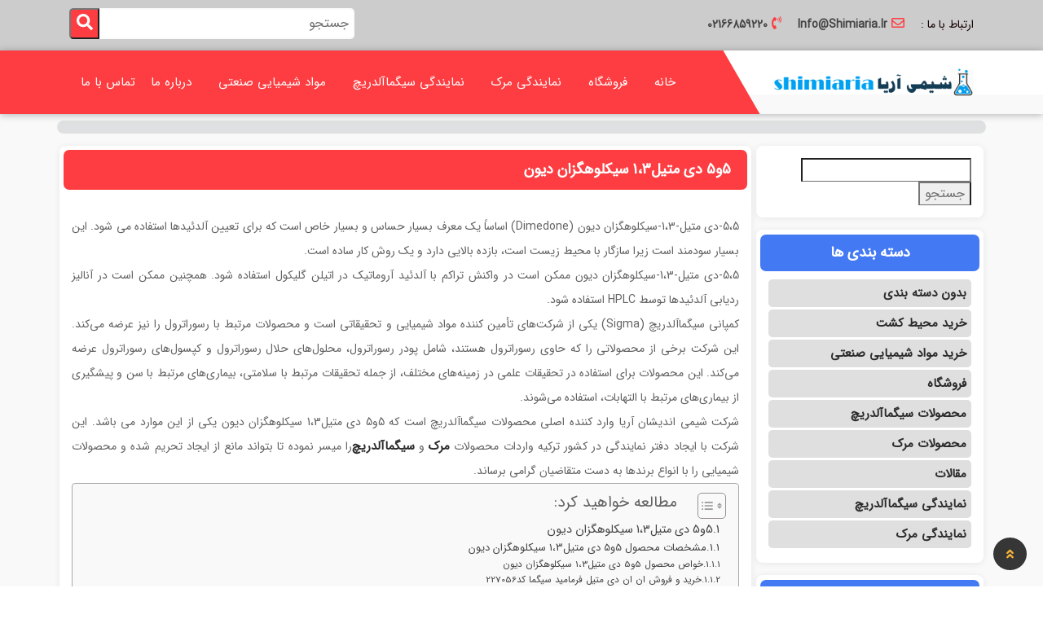

--- FILE ---
content_type: text/html; charset=UTF-8
request_url: https://shimiaria.ir/5-and-5-dimethyl-13-cyclohexanedione/
body_size: 16565
content:
<!doctype html>
<html dir="rtl" lang="fa-IR" prefix="og: https://ogp.me/ns#">
<head>
<meta charset="utf-8"> 
<meta name="viewport" content="width=device-width, initial-scale=1.0">
<title>5و5 دی متیل1،3 سیکلوهگزان دیون - شیمی اندیشان آریا </title> 
<link rel="stylesheet" href="https://shimiaria.ir/wp-content/themes/danesh/assets/css/owl.theme.default.min.css">
<link rel="stylesheet" href="https://shimiaria.ir/wp-content/themes/danesh/assets/css/fontawesome.min.css">
<link rel="stylesheet" href="https://shimiaria.ir/wp-content/themes/danesh/assets/css/owl.carousel.min.css">
<link rel="stylesheet" href="https://shimiaria.ir/wp-content/themes/danesh/assets/css/slicknav.min.css">
<link rel="stylesheet" href="https://shimiaria.ir/wp-content/themes/danesh/assets/css/bootstrap.min.css">
<link rel="stylesheet" href="https://shimiaria.ir/wp-content/themes/danesh/assets/css/magnific-popup.css">
<link rel="stylesheet" href="https://shimiaria.ir/wp-content/themes/danesh/assets/css/default.css">
<link rel="stylesheet" href="https://shimiaria.ir/wp-content/themes/danesh/assets/css/style.css">
<link rel="stylesheet" href="https://shimiaria.ir/wp-content/themes/danesh/assets/css/responsive.css">
<link rel="icon" href="https://shimiaria.ir/wp-content/uploads/2023/06/co6.png" type="image/x-icon">
	<style>img:is([sizes="auto" i], [sizes^="auto," i]) { contain-intrinsic-size: 3000px 1500px }</style>
	
<!-- بهینه‌سازی موتور جستجو توسط Rank Math - https://rankmath.com/ -->
<meta name="description" content="5و5 دی متیل1،3 سیکلوهگزان دیون - شیمی اندیشان آریا نمایندگی سیگماآلدریچ در ایران - CAS No.: 126-81-8 Molekulargewicht: 140.18 EC No.: 204-804-4"/>
<meta name="robots" content="follow, index, max-snippet:-1, max-video-preview:-1, max-image-preview:large"/>
<link rel="canonical" href="https://shimiaria.ir/5-and-5-dimethyl-13-cyclohexanedione/" />
<meta property="og:locale" content="fa_IR" />
<meta property="og:type" content="article" />
<meta property="og:title" content="5و5 دی متیل1،3 سیکلوهگزان دیون - شیمی اندیشان آریا" />
<meta property="og:description" content="5و5 دی متیل1،3 سیکلوهگزان دیون - شیمی اندیشان آریا نمایندگی سیگماآلدریچ در ایران - CAS No.: 126-81-8 Molekulargewicht: 140.18 EC No.: 204-804-4" />
<meta property="og:url" content="https://shimiaria.ir/5-and-5-dimethyl-13-cyclohexanedione/" />
<meta property="og:site_name" content="شیمی آریا" />
<meta property="article:tag" content="5و5 دی متیل1،3 سیکلوهگزان دیون" />
<meta property="article:section" content="فروشگاه" />
<meta property="og:updated_time" content="2023-07-06T21:08:53+00:00" />
<meta property="og:image" content="https://shimiaria.ir/wp-content/uploads/2023/07/5-and-5-dimethyl-13-cyclohexanedione.png" />
<meta property="og:image:secure_url" content="https://shimiaria.ir/wp-content/uploads/2023/07/5-and-5-dimethyl-13-cyclohexanedione.png" />
<meta property="og:image:width" content="261" />
<meta property="og:image:height" content="200" />
<meta property="og:image:alt" content="5 and 5 dimethyl 1,3 cyclohexanedione" />
<meta property="og:image:type" content="image/png" />
<meta property="article:published_time" content="2023-07-06T20:57:03+00:00" />
<meta property="article:modified_time" content="2023-07-06T21:08:53+00:00" />
<meta name="twitter:card" content="summary_large_image" />
<meta name="twitter:title" content="5و5 دی متیل1،3 سیکلوهگزان دیون - شیمی اندیشان آریا" />
<meta name="twitter:description" content="5و5 دی متیل1،3 سیکلوهگزان دیون - شیمی اندیشان آریا نمایندگی سیگماآلدریچ در ایران - CAS No.: 126-81-8 Molekulargewicht: 140.18 EC No.: 204-804-4" />
<meta name="twitter:image" content="https://shimiaria.ir/wp-content/uploads/2023/07/5-and-5-dimethyl-13-cyclohexanedione.png" />
<meta name="twitter:label1" content="نویسنده" />
<meta name="twitter:data1" content="admin" />
<meta name="twitter:label2" content="زمان خواندن" />
<meta name="twitter:data2" content="8 دقیقه" />
<script type="application/ld+json" class="rank-math-schema">{"@context":"https://schema.org","@graph":[{"@type":"Organization","@id":"https://shimiaria.ir/#organization","name":"admin","url":"https://shimiaria.ir"},{"@type":"WebSite","@id":"https://shimiaria.ir/#website","url":"https://shimiaria.ir","name":"\u0634\u06cc\u0645\u06cc \u0622\u0631\u06cc\u0627","alternateName":"\u0634\u06cc\u0645\u06cc \u0622\u0631\u06cc\u0627","publisher":{"@id":"https://shimiaria.ir/#organization"},"inLanguage":"fa-IR"},{"@type":"ImageObject","@id":"https://shimiaria.ir/wp-content/uploads/2023/07/5-and-5-dimethyl-13-cyclohexanedione.png","url":"https://shimiaria.ir/wp-content/uploads/2023/07/5-and-5-dimethyl-13-cyclohexanedione.png","width":"261","height":"200","caption":"5 and 5 dimethyl 1,3 cyclohexanedione","inLanguage":"fa-IR"},{"@type":"WebPage","@id":"https://shimiaria.ir/5-and-5-dimethyl-13-cyclohexanedione/#webpage","url":"https://shimiaria.ir/5-and-5-dimethyl-13-cyclohexanedione/","name":"5\u06485 \u062f\u06cc \u0645\u062a\u06cc\u06441\u060c3 \u0633\u06cc\u06a9\u0644\u0648\u0647\u06af\u0632\u0627\u0646 \u062f\u06cc\u0648\u0646 - \u0634\u06cc\u0645\u06cc \u0627\u0646\u062f\u06cc\u0634\u0627\u0646 \u0622\u0631\u06cc\u0627","datePublished":"2023-07-06T20:57:03+00:00","dateModified":"2023-07-06T21:08:53+00:00","isPartOf":{"@id":"https://shimiaria.ir/#website"},"primaryImageOfPage":{"@id":"https://shimiaria.ir/wp-content/uploads/2023/07/5-and-5-dimethyl-13-cyclohexanedione.png"},"inLanguage":"fa-IR"},{"@type":"Person","@id":"https://shimiaria.ir/author/admin/","name":"admin","url":"https://shimiaria.ir/author/admin/","image":{"@type":"ImageObject","@id":"https://secure.gravatar.com/avatar/af42c2aa55bffd280dfab33300f4654e9a12e2aff3400f88224f6dfffd1b49cf?s=96&amp;d=mm&amp;r=g","url":"https://secure.gravatar.com/avatar/af42c2aa55bffd280dfab33300f4654e9a12e2aff3400f88224f6dfffd1b49cf?s=96&amp;d=mm&amp;r=g","caption":"admin","inLanguage":"fa-IR"},"sameAs":["https://shimiaria.ir/"],"worksFor":{"@id":"https://shimiaria.ir/#organization"}},{"@type":"BlogPosting","headline":"5\u06485 \u062f\u06cc \u0645\u062a\u06cc\u06441\u060c3 \u0633\u06cc\u06a9\u0644\u0648\u0647\u06af\u0632\u0627\u0646 \u062f\u06cc\u0648\u0646 - \u0634\u06cc\u0645\u06cc \u0627\u0646\u062f\u06cc\u0634\u0627\u0646 \u0622\u0631\u06cc\u0627","keywords":"5\u06485 \u062f\u06cc \u0645\u062a\u06cc\u06441\u060c3 \u0633\u06cc\u06a9\u0644\u0648\u0647\u06af\u0632\u0627\u0646 \u062f\u06cc\u0648\u0646","datePublished":"2023-07-06T20:57:03+00:00","dateModified":"2023-07-06T21:08:53+00:00","author":{"@id":"https://shimiaria.ir/author/admin/","name":"admin"},"publisher":{"@id":"https://shimiaria.ir/#organization"},"description":"5\u06485 \u062f\u06cc \u0645\u062a\u06cc\u06441\u060c3 \u0633\u06cc\u06a9\u0644\u0648\u0647\u06af\u0632\u0627\u0646 \u062f\u06cc\u0648\u0646 - \u0634\u06cc\u0645\u06cc \u0627\u0646\u062f\u06cc\u0634\u0627\u0646 \u0622\u0631\u06cc\u0627 \u0646\u0645\u0627\u06cc\u0646\u062f\u06af\u06cc \u0633\u06cc\u06af\u0645\u0627\u0622\u0644\u062f\u0631\u06cc\u0686 \u062f\u0631 \u0627\u06cc\u0631\u0627\u0646 - CAS No.: 126-81-8 Molekulargewicht: 140.18 EC No.: 204-804-4","name":"5\u06485 \u062f\u06cc \u0645\u062a\u06cc\u06441\u060c3 \u0633\u06cc\u06a9\u0644\u0648\u0647\u06af\u0632\u0627\u0646 \u062f\u06cc\u0648\u0646 - \u0634\u06cc\u0645\u06cc \u0627\u0646\u062f\u06cc\u0634\u0627\u0646 \u0622\u0631\u06cc\u0627","@id":"https://shimiaria.ir/5-and-5-dimethyl-13-cyclohexanedione/#richSnippet","isPartOf":{"@id":"https://shimiaria.ir/5-and-5-dimethyl-13-cyclohexanedione/#webpage"},"image":{"@id":"https://shimiaria.ir/wp-content/uploads/2023/07/5-and-5-dimethyl-13-cyclohexanedione.png"},"inLanguage":"fa-IR","mainEntityOfPage":{"@id":"https://shimiaria.ir/5-and-5-dimethyl-13-cyclohexanedione/#webpage"}}]}</script>
<!-- /افزونه سئو ورپرس Rank Math -->

<link rel="alternate" type="application/rss+xml" title="شیمی اندیشان آریا &raquo; 5و5 دی متیل1،3 سیکلوهگزان دیون خوراک دیدگاه‌ها" href="https://shimiaria.ir/5-and-5-dimethyl-13-cyclohexanedione/feed/" />

<link rel='stylesheet' id='wp-block-library-rtl-css' href='https://shimiaria.ir/wp-includes/css/dist/block-library/style-rtl.min.css?ver=6.8.3' type='text/css' media='all' />
<style id='classic-theme-styles-inline-css' type='text/css'>
/*! This file is auto-generated */
.wp-block-button__link{color:#fff;background-color:#32373c;border-radius:9999px;box-shadow:none;text-decoration:none;padding:calc(.667em + 2px) calc(1.333em + 2px);font-size:1.125em}.wp-block-file__button{background:#32373c;color:#fff;text-decoration:none}
</style>
<style id='global-styles-inline-css' type='text/css'>
:root{--wp--preset--aspect-ratio--square: 1;--wp--preset--aspect-ratio--4-3: 4/3;--wp--preset--aspect-ratio--3-4: 3/4;--wp--preset--aspect-ratio--3-2: 3/2;--wp--preset--aspect-ratio--2-3: 2/3;--wp--preset--aspect-ratio--16-9: 16/9;--wp--preset--aspect-ratio--9-16: 9/16;--wp--preset--color--black: #000000;--wp--preset--color--cyan-bluish-gray: #abb8c3;--wp--preset--color--white: #ffffff;--wp--preset--color--pale-pink: #f78da7;--wp--preset--color--vivid-red: #cf2e2e;--wp--preset--color--luminous-vivid-orange: #ff6900;--wp--preset--color--luminous-vivid-amber: #fcb900;--wp--preset--color--light-green-cyan: #7bdcb5;--wp--preset--color--vivid-green-cyan: #00d084;--wp--preset--color--pale-cyan-blue: #8ed1fc;--wp--preset--color--vivid-cyan-blue: #0693e3;--wp--preset--color--vivid-purple: #9b51e0;--wp--preset--gradient--vivid-cyan-blue-to-vivid-purple: linear-gradient(135deg,rgba(6,147,227,1) 0%,rgb(155,81,224) 100%);--wp--preset--gradient--light-green-cyan-to-vivid-green-cyan: linear-gradient(135deg,rgb(122,220,180) 0%,rgb(0,208,130) 100%);--wp--preset--gradient--luminous-vivid-amber-to-luminous-vivid-orange: linear-gradient(135deg,rgba(252,185,0,1) 0%,rgba(255,105,0,1) 100%);--wp--preset--gradient--luminous-vivid-orange-to-vivid-red: linear-gradient(135deg,rgba(255,105,0,1) 0%,rgb(207,46,46) 100%);--wp--preset--gradient--very-light-gray-to-cyan-bluish-gray: linear-gradient(135deg,rgb(238,238,238) 0%,rgb(169,184,195) 100%);--wp--preset--gradient--cool-to-warm-spectrum: linear-gradient(135deg,rgb(74,234,220) 0%,rgb(151,120,209) 20%,rgb(207,42,186) 40%,rgb(238,44,130) 60%,rgb(251,105,98) 80%,rgb(254,248,76) 100%);--wp--preset--gradient--blush-light-purple: linear-gradient(135deg,rgb(255,206,236) 0%,rgb(152,150,240) 100%);--wp--preset--gradient--blush-bordeaux: linear-gradient(135deg,rgb(254,205,165) 0%,rgb(254,45,45) 50%,rgb(107,0,62) 100%);--wp--preset--gradient--luminous-dusk: linear-gradient(135deg,rgb(255,203,112) 0%,rgb(199,81,192) 50%,rgb(65,88,208) 100%);--wp--preset--gradient--pale-ocean: linear-gradient(135deg,rgb(255,245,203) 0%,rgb(182,227,212) 50%,rgb(51,167,181) 100%);--wp--preset--gradient--electric-grass: linear-gradient(135deg,rgb(202,248,128) 0%,rgb(113,206,126) 100%);--wp--preset--gradient--midnight: linear-gradient(135deg,rgb(2,3,129) 0%,rgb(40,116,252) 100%);--wp--preset--font-size--small: 13px;--wp--preset--font-size--medium: 20px;--wp--preset--font-size--large: 36px;--wp--preset--font-size--x-large: 42px;--wp--preset--spacing--20: 0.44rem;--wp--preset--spacing--30: 0.67rem;--wp--preset--spacing--40: 1rem;--wp--preset--spacing--50: 1.5rem;--wp--preset--spacing--60: 2.25rem;--wp--preset--spacing--70: 3.38rem;--wp--preset--spacing--80: 5.06rem;--wp--preset--shadow--natural: 6px 6px 9px rgba(0, 0, 0, 0.2);--wp--preset--shadow--deep: 12px 12px 50px rgba(0, 0, 0, 0.4);--wp--preset--shadow--sharp: 6px 6px 0px rgba(0, 0, 0, 0.2);--wp--preset--shadow--outlined: 6px 6px 0px -3px rgba(255, 255, 255, 1), 6px 6px rgba(0, 0, 0, 1);--wp--preset--shadow--crisp: 6px 6px 0px rgba(0, 0, 0, 1);}:where(.is-layout-flex){gap: 0.5em;}:where(.is-layout-grid){gap: 0.5em;}body .is-layout-flex{display: flex;}.is-layout-flex{flex-wrap: wrap;align-items: center;}.is-layout-flex > :is(*, div){margin: 0;}body .is-layout-grid{display: grid;}.is-layout-grid > :is(*, div){margin: 0;}:where(.wp-block-columns.is-layout-flex){gap: 2em;}:where(.wp-block-columns.is-layout-grid){gap: 2em;}:where(.wp-block-post-template.is-layout-flex){gap: 1.25em;}:where(.wp-block-post-template.is-layout-grid){gap: 1.25em;}.has-black-color{color: var(--wp--preset--color--black) !important;}.has-cyan-bluish-gray-color{color: var(--wp--preset--color--cyan-bluish-gray) !important;}.has-white-color{color: var(--wp--preset--color--white) !important;}.has-pale-pink-color{color: var(--wp--preset--color--pale-pink) !important;}.has-vivid-red-color{color: var(--wp--preset--color--vivid-red) !important;}.has-luminous-vivid-orange-color{color: var(--wp--preset--color--luminous-vivid-orange) !important;}.has-luminous-vivid-amber-color{color: var(--wp--preset--color--luminous-vivid-amber) !important;}.has-light-green-cyan-color{color: var(--wp--preset--color--light-green-cyan) !important;}.has-vivid-green-cyan-color{color: var(--wp--preset--color--vivid-green-cyan) !important;}.has-pale-cyan-blue-color{color: var(--wp--preset--color--pale-cyan-blue) !important;}.has-vivid-cyan-blue-color{color: var(--wp--preset--color--vivid-cyan-blue) !important;}.has-vivid-purple-color{color: var(--wp--preset--color--vivid-purple) !important;}.has-black-background-color{background-color: var(--wp--preset--color--black) !important;}.has-cyan-bluish-gray-background-color{background-color: var(--wp--preset--color--cyan-bluish-gray) !important;}.has-white-background-color{background-color: var(--wp--preset--color--white) !important;}.has-pale-pink-background-color{background-color: var(--wp--preset--color--pale-pink) !important;}.has-vivid-red-background-color{background-color: var(--wp--preset--color--vivid-red) !important;}.has-luminous-vivid-orange-background-color{background-color: var(--wp--preset--color--luminous-vivid-orange) !important;}.has-luminous-vivid-amber-background-color{background-color: var(--wp--preset--color--luminous-vivid-amber) !important;}.has-light-green-cyan-background-color{background-color: var(--wp--preset--color--light-green-cyan) !important;}.has-vivid-green-cyan-background-color{background-color: var(--wp--preset--color--vivid-green-cyan) !important;}.has-pale-cyan-blue-background-color{background-color: var(--wp--preset--color--pale-cyan-blue) !important;}.has-vivid-cyan-blue-background-color{background-color: var(--wp--preset--color--vivid-cyan-blue) !important;}.has-vivid-purple-background-color{background-color: var(--wp--preset--color--vivid-purple) !important;}.has-black-border-color{border-color: var(--wp--preset--color--black) !important;}.has-cyan-bluish-gray-border-color{border-color: var(--wp--preset--color--cyan-bluish-gray) !important;}.has-white-border-color{border-color: var(--wp--preset--color--white) !important;}.has-pale-pink-border-color{border-color: var(--wp--preset--color--pale-pink) !important;}.has-vivid-red-border-color{border-color: var(--wp--preset--color--vivid-red) !important;}.has-luminous-vivid-orange-border-color{border-color: var(--wp--preset--color--luminous-vivid-orange) !important;}.has-luminous-vivid-amber-border-color{border-color: var(--wp--preset--color--luminous-vivid-amber) !important;}.has-light-green-cyan-border-color{border-color: var(--wp--preset--color--light-green-cyan) !important;}.has-vivid-green-cyan-border-color{border-color: var(--wp--preset--color--vivid-green-cyan) !important;}.has-pale-cyan-blue-border-color{border-color: var(--wp--preset--color--pale-cyan-blue) !important;}.has-vivid-cyan-blue-border-color{border-color: var(--wp--preset--color--vivid-cyan-blue) !important;}.has-vivid-purple-border-color{border-color: var(--wp--preset--color--vivid-purple) !important;}.has-vivid-cyan-blue-to-vivid-purple-gradient-background{background: var(--wp--preset--gradient--vivid-cyan-blue-to-vivid-purple) !important;}.has-light-green-cyan-to-vivid-green-cyan-gradient-background{background: var(--wp--preset--gradient--light-green-cyan-to-vivid-green-cyan) !important;}.has-luminous-vivid-amber-to-luminous-vivid-orange-gradient-background{background: var(--wp--preset--gradient--luminous-vivid-amber-to-luminous-vivid-orange) !important;}.has-luminous-vivid-orange-to-vivid-red-gradient-background{background: var(--wp--preset--gradient--luminous-vivid-orange-to-vivid-red) !important;}.has-very-light-gray-to-cyan-bluish-gray-gradient-background{background: var(--wp--preset--gradient--very-light-gray-to-cyan-bluish-gray) !important;}.has-cool-to-warm-spectrum-gradient-background{background: var(--wp--preset--gradient--cool-to-warm-spectrum) !important;}.has-blush-light-purple-gradient-background{background: var(--wp--preset--gradient--blush-light-purple) !important;}.has-blush-bordeaux-gradient-background{background: var(--wp--preset--gradient--blush-bordeaux) !important;}.has-luminous-dusk-gradient-background{background: var(--wp--preset--gradient--luminous-dusk) !important;}.has-pale-ocean-gradient-background{background: var(--wp--preset--gradient--pale-ocean) !important;}.has-electric-grass-gradient-background{background: var(--wp--preset--gradient--electric-grass) !important;}.has-midnight-gradient-background{background: var(--wp--preset--gradient--midnight) !important;}.has-small-font-size{font-size: var(--wp--preset--font-size--small) !important;}.has-medium-font-size{font-size: var(--wp--preset--font-size--medium) !important;}.has-large-font-size{font-size: var(--wp--preset--font-size--large) !important;}.has-x-large-font-size{font-size: var(--wp--preset--font-size--x-large) !important;}
:where(.wp-block-post-template.is-layout-flex){gap: 1.25em;}:where(.wp-block-post-template.is-layout-grid){gap: 1.25em;}
:where(.wp-block-columns.is-layout-flex){gap: 2em;}:where(.wp-block-columns.is-layout-grid){gap: 2em;}
:root :where(.wp-block-pullquote){font-size: 1.5em;line-height: 1.6;}
</style>
<link rel='stylesheet' id='contact-form-7-css' href='https://shimiaria.ir/wp-content/plugins/contact-form-7/includes/css/styles.css?ver=6.1.4' type='text/css' media='all' />
<link rel='stylesheet' id='contact-form-7-rtl-css' href='https://shimiaria.ir/wp-content/plugins/contact-form-7/includes/css/styles-rtl.css?ver=6.1.4' type='text/css' media='all' />
<link rel='stylesheet' id='ez-toc-css' href='https://shimiaria.ir/wp-content/plugins/easy-table-of-contents/assets/css/screen.min.css?ver=2.0.79.2' type='text/css' media='all' />
<style id='ez-toc-inline-css' type='text/css'>
div#ez-toc-container .ez-toc-title {font-size: 120%;}div#ez-toc-container .ez-toc-title {font-weight: 500;}div#ez-toc-container ul li , div#ez-toc-container ul li a {font-size: 95%;}div#ez-toc-container ul li , div#ez-toc-container ul li a {font-weight: 500;}div#ez-toc-container nav ul ul li {font-size: 90%;}.ez-toc-box-title {font-weight: bold; margin-bottom: 10px; text-align: center; text-transform: uppercase; letter-spacing: 1px; color: #666; padding-bottom: 5px;position:absolute;top:-4%;left:5%;background-color: inherit;transition: top 0.3s ease;}.ez-toc-box-title.toc-closed {top:-25%;}
.ez-toc-container-direction {direction: ltr;}.ez-toc-counter ul{counter-reset: item ;}.ez-toc-counter nav ul li a::before {content: counters(item, '.', decimal) '. ';display: inline-block;counter-increment: item;flex-grow: 0;flex-shrink: 0;margin-right: .2em; float: left; }.ez-toc-widget-direction {direction: ltr;}.ez-toc-widget-container ul{counter-reset: item ;}.ez-toc-widget-container nav ul li a::before {content: counters(item, '.', decimal) '. ';display: inline-block;counter-increment: item;flex-grow: 0;flex-shrink: 0;margin-right: .2em; float: left; }
</style>
<script type="text/javascript" src="https://shimiaria.ir/wp-includes/js/jquery/jquery.min.js?ver=3.7.1" id="jquery-core-js"></script>
<script type="text/javascript" src="https://shimiaria.ir/wp-includes/js/jquery/jquery-migrate.min.js?ver=3.4.1" id="jquery-migrate-js"></script>
<link rel="https://api.w.org/" href="https://shimiaria.ir/wp-json/" /><link rel="alternate" title="JSON" type="application/json" href="https://shimiaria.ir/wp-json/wp/v2/posts/3456" /><link rel="EditURI" type="application/rsd+xml" title="RSD" href="https://shimiaria.ir/xmlrpc.php?rsd" />
<meta name="generator" content="WordPress 6.8.3" />
<link rel='shortlink' href='https://shimiaria.ir/?p=3456' />
<link rel="alternate" title="oEmbed (JSON)" type="application/json+oembed" href="https://shimiaria.ir/wp-json/oembed/1.0/embed?url=https%3A%2F%2Fshimiaria.ir%2F5-and-5-dimethyl-13-cyclohexanedione%2F" />
<link rel="alternate" title="oEmbed (XML)" type="text/xml+oembed" href="https://shimiaria.ir/wp-json/oembed/1.0/embed?url=https%3A%2F%2Fshimiaria.ir%2F5-and-5-dimethyl-13-cyclohexanedione%2F&#038;format=xml" />
<noscript><style>.vce-row-container .vcv-lozad {display: none}</style></noscript><meta name="generator" content="Powered by Visual Composer Website Builder - fast and easy-to-use drag and drop visual editor for WordPress."/></head>
<body data-rsssl=1 class="rtl wp-singular post-template-default single single-post postid-3456 single-format-standard wp-theme-danesh vcwb">
	
	 
	
	
<header class="header-menu">
<div class="top-heading">
<div class="container">
<div class="row">
<div class="col-md-8">
<div class="top-menu-content">
<p>ارتباط با ما :</p> 


<p><span><i class="far fa-envelope"></i></span><a rel="nofollow" href="Email://Info@Shimiaria.Ir">Info@Shimiaria.Ir</a></p>

<p><span><i class="fas fa-phone-volume"></i></span><a rel="nofollow" href="Tel://+982166859220"> 02166859220</a></p>

</div>
</div>
<div class="col-md-4 text-right">
 
 <form action="https://shimiaria.ir/" method="get">
	  <div class="search8">
  		  
      <input  id="s" type="text" name="s"   class="searchTerm" placeholder="جستجو">
      <button type="submit" class="searchButton">
        <i class="fa fa-search"></i>
     </button>
   </div>
</form>	
 
   
</div>
</div>
</div>
</div>
<div class="main-menu-area" id="header">
<div class="container">
<div class="row align-items-center">
<div class="col-lg-3">
<div class="logo">
<a href="https://shimiaria.ir">
<img skip-lazy src="https://shimiaria.ir/wp-content/uploads/2023/06/64.png"  alt="شیمی اندیشان آریا">
</a>
         </div>
</div>
<div class="col-lg-9 d-none d-lg-block text-right">
<div class="main-menu">
<nav class="nav-menu">


 


<ul id="navigation" class="menu-horizontal">
    <li id="menu-item-3510" class="menu-item menu-item-type-custom menu-item-object-custom menu-item-home menu-item-3510 nLi "><a href="https://shimiaria.ir/">خانه</a></li>
<li id="menu-item-3638" class="menu-item menu-item-type-taxonomy menu-item-object-category current-post-ancestor current-menu-parent current-post-parent menu-item-has-children menu-item-3638 nLi "><a href="https://shimiaria.ir/category/%d9%81%d8%b1%d9%88%d8%b4%da%af%d8%a7%d9%87/">فروشگاه</a>
<ul class="submenu level-1">
	<li id="menu-item-3639" class="menu-item menu-item-type-taxonomy menu-item-object-category current-post-ancestor current-menu-parent current-post-parent menu-item-3639 nLi "><a href="https://shimiaria.ir/category/%d8%b3%db%8c%da%af%d9%85%d8%a7%d8%a2%d9%84%d8%af%d8%b1%db%8c%da%86/">محصولات سیگماآلدریچ</a></li>
	<li id="menu-item-3640" class="menu-item menu-item-type-taxonomy menu-item-object-category menu-item-3640 nLi "><a href="https://shimiaria.ir/category/%d9%85%d8%b1%da%a9/">محصولات مرک</a></li>
</ul>
</li>
<li id="menu-item-3539" class="menu-item menu-item-type-post_type menu-item-object-post menu-item-3539 nLi "><a href="https://shimiaria.ir/merck-agency/">نمایندگی مرک</a></li>
<li id="menu-item-3536" class="menu-item menu-item-type-post_type menu-item-object-post menu-item-3536 nLi "><a href="https://shimiaria.ir/sigma-aldrich-agency/">نمایندگی سیگماآلدریچ</a></li>
<li id="menu-item-3535" class="menu-item menu-item-type-post_type menu-item-object-post menu-item-3535 nLi "><a href="https://shimiaria.ir/industrial-chemicals/">مواد شیمیایی صنعتی</a></li>
<li id="menu-item-3515" class="menu-item menu-item-type-post_type menu-item-object-page menu-item-3515 nLi "><a href="https://shimiaria.ir/about-us/">درباره ما</a></li>
<li id="menu-item-3513" class="menu-item menu-item-type-post_type menu-item-object-page menu-item-3513 nLi "><a href="https://shimiaria.ir/contact-us/">تماس با ما</a></li>
       
      
</ul>
</nav>
</div>
</div>
<div class="col-12 d-block d-lg-none">
<div class="mobile_menu"></div>
</div>
</div>
</div>
</div>
</header><section class="testomonial-area secpadding">
<div class="container">
<div class="row">
<div class="col-lg-12 where">
 
</div>       
<div class="col-lg-3">
<div class="testmonial-slidem ">
<div class="sitbar safid widget"><form role="search" method="get" id="searchform" class="searchform" action="https://shimiaria.ir/">
				<div>
					<label class="screen-reader-text" for="s">جستجو برای:</label>
					<input type="text" value="" name="s" id="s" />
					<input type="submit" id="searchsubmit" value="جستجو" />
				</div>
			</form></div><div class="sitbar safid widget"><h2 class="titlezx">دسته بندی ها</h2>
			<ul>
					<li class="cat-item cat-item-1"><a href="https://shimiaria.ir/category/uncategorized/">بدون دسته بندی</a>
</li>
	<li class="cat-item cat-item-337"><a href="https://shimiaria.ir/category/%d8%ae%d8%b1%db%8c%d8%af-%d9%85%d8%ad%db%8c%d8%b7-%da%a9%d8%b4%d8%aa/">خرید محیط کشت</a>
</li>
	<li class="cat-item cat-item-336"><a href="https://shimiaria.ir/category/%d8%ae%d8%b1%db%8c%d8%af-%d9%85%d9%88%d8%a7%d8%af-%d8%b4%db%8c%d9%85%db%8c%d8%a7%db%8c%db%8c-%d8%b5%d9%86%d8%b9%d8%aa%db%8c/">خرید مواد شیمیایی صنعتی</a>
</li>
	<li class="cat-item cat-item-223"><a href="https://shimiaria.ir/category/%d9%81%d8%b1%d9%88%d8%b4%da%af%d8%a7%d9%87/">فروشگاه</a>
</li>
	<li class="cat-item cat-item-221"><a href="https://shimiaria.ir/category/%d8%b3%db%8c%da%af%d9%85%d8%a7%d8%a2%d9%84%d8%af%d8%b1%db%8c%da%86/">محصولات سیگماآلدریچ</a>
</li>
	<li class="cat-item cat-item-222"><a href="https://shimiaria.ir/category/%d9%85%d8%b1%da%a9/">محصولات مرک</a>
</li>
	<li class="cat-item cat-item-204"><a href="https://shimiaria.ir/category/blog/">مقالات</a>
</li>
	<li class="cat-item cat-item-212"><a href="https://shimiaria.ir/category/%d9%86%d9%85%d8%a7%db%8c%d9%86%d8%af%da%af%db%8c-%d8%b3%db%8c%da%af%d9%85%d8%a7%d8%a2%d9%84%d8%af%d8%b1%db%8c%da%86/">نمایندگی سیگماآلدریچ</a>
</li>
	<li class="cat-item cat-item-211"><a href="https://shimiaria.ir/category/%d9%86%d9%85%d8%a7%db%8c%d9%86%d8%af%da%af%db%8c-%d9%85%d8%b1%da%a9/">نمایندگی مرک</a>
</li>
			</ul>

			</div><div class="sitbar safid widget"><h2 class="titlezx">برچسب ها</h2><div class="tagcloud"><a href="https://shimiaria.ir/tag/1-%da%a9%d9%84%d8%b1%d9%883-%d9%85%d8%aa%db%8c%d9%842-%d8%a8%d9%88%d8%aa%d9%86/" class="tag-cloud-link tag-link-291 tag-link-position-1" style="font-size: 8pt;" aria-label="1 کلرو3 متیل2 بوتن (1 مورد)">1 کلرو3 متیل2 بوتن</a>
<a href="https://shimiaria.ir/tag/1-%d8%a2%d9%85%db%8c%d9%86%d9%88-%d8%af%d8%a6%d9%88%da%a9%d8%b3%db%8c-%ce%b2-d-%da%af%d8%a7%d9%84%d8%a7%da%a9%d8%aa%d9%88%d8%b2-%d8%b3%db%8c%da%af%d9%85%d8%a7%d8%a2%d9%84%d8%af%d8%b1%db%8c%da%86/" class="tag-cloud-link tag-link-271 tag-link-position-2" style="font-size: 8pt;" aria-label="1-آمینو دئوکسی-β-D-گالاکتوز سیگماآلدریچ (1 مورد)">1-آمینو دئوکسی-β-D-گالاکتوز سیگماآلدریچ</a>
<a href="https://shimiaria.ir/tag/2-%d8%a8%d9%86%d8%b2%db%8c%d9%84-%d9%be%db%8c%d9%be%d8%b1%db%8c%d8%af%db%8c%d9%86/" class="tag-cloud-link tag-link-300 tag-link-position-3" style="font-size: 8pt;" aria-label="2-بنزیل پیپریدین (1 مورد)">2-بنزیل پیپریدین</a>
<a href="https://shimiaria.ir/tag/2-%d8%af%d8%a6%d9%88%da%a9%d8%b3%db%8c-%d8%af%db%8c-%da%af%d9%84%d9%88%da%a9%d8%b2/" class="tag-cloud-link tag-link-329 tag-link-position-4" style="font-size: 8pt;" aria-label="2-دئوکسی دی گلوکز (1 مورد)">2-دئوکسی دی گلوکز</a>
<a href="https://shimiaria.ir/tag/3-%d9%85%d8%aa%d9%88%da%a9%d8%b3%db%8c-%d9%be%d8%b1%d9%88%d9%be%db%8c%d9%88%d9%86%db%8c%d8%aa%d8%b1%db%8c%d9%84/" class="tag-cloud-link tag-link-282 tag-link-position-5" style="font-size: 8pt;" aria-label="3-متوکسی پروپیونیتریل (1 مورد)">3-متوکسی پروپیونیتریل</a>
<a href="https://shimiaria.ir/tag/3-%d9%85%d8%aa%db%8c%d9%84-1-%d8%a8%d9%88%d8%aa%d8%a7%d9%86%d9%88%d9%84/" class="tag-cloud-link tag-link-284 tag-link-position-6" style="font-size: 8pt;" aria-label="3-متیل-1-بوتانول (1 مورد)">3-متیل-1-بوتانول</a>
<a href="https://shimiaria.ir/tag/3-%d9%87%da%af%d8%b2%d9%86%db%8c%d9%84-%d8%a7%d8%b3%d8%aa%d8%a7%d8%aa/" class="tag-cloud-link tag-link-299 tag-link-position-7" style="font-size: 8pt;" aria-label="3-هگزنیل استات (1 مورد)">3-هگزنیل استات</a>
<a href="https://shimiaria.ir/tag/4-%d8%a2%d9%85%db%8c%d9%86%d9%88%d8%a2%d9%86%d8%aa%db%8c-%d9%be%db%8c%d8%b1%db%8c%d9%86/" class="tag-cloud-link tag-link-292 tag-link-position-8" style="font-size: 8pt;" aria-label="4-آمینوآنتی پیرین (1 مورد)">4-آمینوآنتی پیرین</a>
<a href="https://shimiaria.ir/tag/4-%d8%a8%d9%86%d8%b2%db%8c%d9%84-2-%d8%a7%da%af%d8%b2%d8%a7%d8%b2%d9%88%d9%84%db%8c%d8%af%db%8c%d9%86%d9%88%d9%86/" class="tag-cloud-link tag-link-301 tag-link-position-9" style="font-size: 8pt;" aria-label="4-بنزیل-2-اگزازولیدینون (1 مورد)">4-بنزیل-2-اگزازولیدینون</a>
<a href="https://shimiaria.ir/tag/4%d8%8c5-%d8%af%db%8c-%d9%85%d8%aa%db%8c%d9%84-2-%d9%81%d9%88%d8%b1%d8%a7%d9%84%d8%af%d8%a6%db%8c%d8%af/" class="tag-cloud-link tag-link-298 tag-link-position-10" style="font-size: 8pt;" aria-label="4،5-دی متیل-2-فورالدئید (1 مورد)">4،5-دی متیل-2-فورالدئید</a>
<a href="https://shimiaria.ir/tag/6-%d9%85%d8%aa%db%8c%d9%84-5-%d9%87%d9%be%d8%aa%d9%86-2-%d9%88%d9%86/" class="tag-cloud-link tag-link-280 tag-link-position-11" style="font-size: 8pt;" aria-label="6-متیل-5-هپتن-2-ون (1 مورد)">6-متیل-5-هپتن-2-ون</a>
<a href="https://shimiaria.ir/tag/d-%da%af%d8%a7%d9%84%d8%a7%da%a9%d8%aa%d9%88%d8%b2/" class="tag-cloud-link tag-link-328 tag-link-position-12" style="font-size: 8pt;" aria-label="D-گالاکتوز (1 مورد)">D-گالاکتوز</a>
<a href="https://shimiaria.ir/tag/l-%d9%84%d9%88%d8%b3%db%8c%d9%86/" class="tag-cloud-link tag-link-323 tag-link-position-13" style="font-size: 8pt;" aria-label="L-لوسین (1 مورد)">L-لوسین</a>
<a href="https://shimiaria.ir/tag/o-%da%a9%d8%b1%d8%a8%d9%88%d8%b1%d8%a7%d9%86/" class="tag-cloud-link tag-link-297 tag-link-position-14" style="font-size: 8pt;" aria-label="o-کربوران (1 مورد)">o-کربوران</a>
<a href="https://shimiaria.ir/tag/%d8%a2%d8%a8-%d8%a7%da%a9%d8%b3%db%8c%da%98%d9%86%d9%87/" class="tag-cloud-link tag-link-283 tag-link-position-15" style="font-size: 8pt;" aria-label="آب اکسیژنه (1 مورد)">آب اکسیژنه</a>
<a href="https://shimiaria.ir/tag/%d8%a2%d9%84%d9%88%d9%85%db%8c%d9%86%db%8c%d9%88%d9%85-%d8%a7%d8%aa%d9%88%da%a9%d8%b3%db%8c%d8%af/" class="tag-cloud-link tag-link-294 tag-link-position-16" style="font-size: 8pt;" aria-label="آلومینیوم اتوکسید (1 مورد)">آلومینیوم اتوکسید</a>
<a href="https://shimiaria.ir/tag/%d8%a2%d9%84%d9%88%d9%85%db%8c%d9%86%db%8c%d9%88%d9%85-%d8%b3%d9%88%d9%84%d9%81%d8%a7%d8%aa-%d8%a7%da%a9%d8%aa%d8%a7%d8%af%da%a9%d8%a7%d9%87%db%8c%d8%af%d8%b1%d8%a7%d8%aa/" class="tag-cloud-link tag-link-293 tag-link-position-17" style="font-size: 8pt;" aria-label="آلومینیوم سولفات اکتادکاهیدرات (1 مورد)">آلومینیوم سولفات اکتادکاهیدرات</a>
<a href="https://shimiaria.ir/tag/%d8%a7%d8%b3%d8%aa%d9%88%d9%86/" class="tag-cloud-link tag-link-274 tag-link-position-18" style="font-size: 8pt;" aria-label="استون (1 مورد)">استون</a>
<a href="https://shimiaria.ir/tag/%d8%a7%d9%84-%d8%a2%d8%b1%da%98%d9%86%db%8c%d9%86-%d9%85%d9%88%d9%86%d9%88%d9%87%db%8c%d8%af%d8%b1%d9%88%da%a9%d9%84%d8%b1%d8%a7%db%8c%d8%af/" class="tag-cloud-link tag-link-322 tag-link-position-19" style="font-size: 8pt;" aria-label="ال-آرژنین مونوهیدروکلراید (1 مورد)">ال-آرژنین مونوهیدروکلراید</a>
<a href="https://shimiaria.ir/tag/%d8%a7%d9%84-%d9%84%db%8c%d8%b2%db%8c%d9%86-%d9%85%d9%88%d9%86%d9%88%d9%87%db%8c%d8%af%d8%b1%d9%88%da%a9%d9%84%d8%b1%d8%a7%db%8c%d8%af/" class="tag-cloud-link tag-link-330 tag-link-position-20" style="font-size: 8pt;" aria-label="ال-لیزین مونوهیدروکلراید (1 مورد)">ال-لیزین مونوهیدروکلراید</a>
<a href="https://shimiaria.ir/tag/%d8%a7%d9%84-%d9%87%db%8c%d8%b3%d8%aa%db%8c%d8%af%db%8c%d9%86/" class="tag-cloud-link tag-link-302 tag-link-position-21" style="font-size: 8pt;" aria-label="ال-هیستیدین (1 مورد)">ال-هیستیدین</a>
<a href="https://shimiaria.ir/tag/%d8%a7%d9%84-%da%af%d9%84%d9%88%d8%aa%d8%a7%d9%85%db%8c%da%a9-%d8%a7%d8%b3%db%8c%d8%af/" class="tag-cloud-link tag-link-331 tag-link-position-22" style="font-size: 8pt;" aria-label="ال-گلوتامیک اسید (1 مورد)">ال-گلوتامیک اسید</a>
<a href="https://shimiaria.ir/tag/%d8%a7%da%a9%d8%b3%db%8c%d8%af-%d9%84%d8%a7%d9%86%d8%aa%d8%a7%d9%86%db%8c%d9%85-iii/" class="tag-cloud-link tag-link-295 tag-link-position-23" style="font-size: 8pt;" aria-label="اکسید لانتانیم (III) (1 مورد)">اکسید لانتانیم (III)</a>
<a href="https://shimiaria.ir/tag/%d8%a7%db%8c%d8%b2%d9%88%d9%be%d8%b1%d9%88%d9%be%d8%a7%da%a9%d8%b3%db%8c%d8%af-%d8%a2%d9%84%d9%88%d9%85%db%8c%d9%86%db%8c%d9%88%d9%85/" class="tag-cloud-link tag-link-287 tag-link-position-24" style="font-size: 8pt;" aria-label="ایزوپروپاکسید آلومینیوم (1 مورد)">ایزوپروپاکسید آلومینیوم</a>
<a href="https://shimiaria.ir/tag/%d8%af%db%8c-%d8%a8%d8%b1%d9%88%d9%85%d9%88-%d8%a8%db%8c%d9%86%d8%a7%d9%81%d8%aa%db%8c%d9%84/" class="tag-cloud-link tag-link-281 tag-link-position-25" style="font-size: 8pt;" aria-label="دی برومو بینافتیل (1 مورد)">دی برومو بینافتیل</a>
<a href="https://shimiaria.ir/tag/%d8%af%db%8c-%d9%85%d8%a7%d9%86%db%8c%d8%aa%d9%88%d9%84/" class="tag-cloud-link tag-link-327 tag-link-position-26" style="font-size: 8pt;" aria-label="دی مانیتول (1 مورد)">دی مانیتول</a>
<a href="https://shimiaria.ir/tag/%d8%af%db%8c-%da%af%d9%84%d9%88%da%a9%d8%b2/" class="tag-cloud-link tag-link-324 tag-link-position-27" style="font-size: 8pt;" aria-label="دی گلوکز (1 مورد)">دی گلوکز</a>
<a href="https://shimiaria.ir/tag/%d8%b3%d8%af%db%8c%d9%85-%d9%81%d8%b3%d9%81%d8%a7%d8%aa-%d9%85%d9%88%d9%86%d9%88%d8%a8%d8%a7%d8%b2%db%8c%da%a9/" class="tag-cloud-link tag-link-296 tag-link-position-28" style="font-size: 8pt;" aria-label="سدیم فسفات مونوبازیک (1 مورد)">سدیم فسفات مونوبازیک</a>
<a href="https://shimiaria.ir/tag/%d8%b3%d8%af%db%8c%d9%85-%da%a9%d9%84%d8%b1%db%8c%d8%af/" class="tag-cloud-link tag-link-279 tag-link-position-29" style="font-size: 8pt;" aria-label="سدیم کلرید (1 مورد)">سدیم کلرید</a>
<a href="https://shimiaria.ir/tag/%d9%84%db%8c%d9%be%d9%88%d9%be%d9%84%db%8c-%d8%b3%d8%a7%da%a9%d8%a7%d8%b1%db%8c%d8%af%d9%87%d8%a7/" class="tag-cloud-link tag-link-326 tag-link-position-30" style="font-size: 8pt;" aria-label="لیپوپلی ساکاریدها (1 مورد)">لیپوپلی ساکاریدها</a>
<a href="https://shimiaria.ir/tag/%d9%85%d8%aa%db%8c%d9%84-%d9%be%d8%b1%d9%88%d9%be%db%8c%d9%84-%d8%af%db%8c-%d8%b3%d9%88%d9%84%d9%81%db%8c%d8%af/" class="tag-cloud-link tag-link-273 tag-link-position-31" style="font-size: 8pt;" aria-label="متیل پروپیل دی سولفید (1 مورد)">متیل پروپیل دی سولفید</a>
<a href="https://shimiaria.ir/tag/%d9%85%d8%ad%d9%84%d9%88%d9%84-%d9%85%d8%aa%db%8c%d9%84-%da%af%d9%84%db%8c%d9%88%da%a9%d8%b3%d8%a7%d9%84/" class="tag-cloud-link tag-link-278 tag-link-position-32" style="font-size: 8pt;" aria-label="محلول متیل گلیوکسال. (1 مورد)">محلول متیل گلیوکسال.</a>
<a href="https://shimiaria.ir/tag/%d9%85%d8%ad%d9%84%d9%88%d9%84-%da%a9%d8%a7%d9%86%d8%a7%d9%85%d8%a7%db%8c%d8%b3%db%8c%d9%86/" class="tag-cloud-link tag-link-321 tag-link-position-33" style="font-size: 8pt;" aria-label="محلول کانامایسین (1 مورد)">محلول کانامایسین</a>
<a href="https://shimiaria.ir/tag/%d9%85%d9%88%d8%b1%db%8c%d9%86-%d9%87%db%8c%d8%af%d8%b1%d8%a7%d8%aa/" class="tag-cloud-link tag-link-275 tag-link-position-34" style="font-size: 8pt;" aria-label="مورین هیدرات (1 مورد)">مورین هیدرات</a>
<a href="https://shimiaria.ir/tag/%d9%86%d9%85%da%a9-%d8%b3%d8%af%db%8c%d9%85-%da%a9%d8%a7%d8%b2%d8%a6%db%8c%d9%86/" class="tag-cloud-link tag-link-276 tag-link-position-35" style="font-size: 8pt;" aria-label="نمک سدیم کازئین (1 مورد)">نمک سدیم کازئین</a>
<a href="https://shimiaria.ir/tag/%d9%86%d9%85%da%a9-%d9%87%d9%be%d8%a7%d8%b1%db%8c%d9%86-%d8%b3%d8%af%db%8c%d9%85/" class="tag-cloud-link tag-link-325 tag-link-position-36" style="font-size: 8pt;" aria-label="نمک هپارین سدیم (1 مورد)">نمک هپارین سدیم</a>
<a href="https://shimiaria.ir/tag/%d9%87%da%af%d8%b2%d8%a7%d9%85%d8%aa%db%8c%d9%84%d9%86-%d8%af%db%8c-%d8%a2%d9%85%db%8c%d9%86/" class="tag-cloud-link tag-link-277 tag-link-position-37" style="font-size: 8pt;" aria-label="هگزامتیلن دی آمین (1 مورد)">هگزامتیلن دی آمین</a>
<a href="https://shimiaria.ir/tag/%d9%be%d8%b1%d9%81%d9%84%d9%88%d8%b1%d9%88%d8%af%d8%b3%db%8c%d9%84-%d8%aa%d8%b1%db%8c-%d8%a7%d8%aa%d9%88%da%a9%d8%b3%db%8c-%d8%b3%db%8c%d9%84%d8%a7%d9%86/" class="tag-cloud-link tag-link-289 tag-link-position-38" style="font-size: 8pt;" aria-label="پرفلورودسیل تری اتوکسی سیلان (1 مورد)">پرفلورودسیل تری اتوکسی سیلان</a>
<a href="https://shimiaria.ir/tag/%d9%be%d8%b1%d9%88%d9%be%db%8c%d9%84-%da%af%d8%a7%d9%84%d8%a7%d8%aa/" class="tag-cloud-link tag-link-272 tag-link-position-39" style="font-size: 8pt;" aria-label="پروپیل گالات (1 مورد)">پروپیل گالات</a>
<a href="https://shimiaria.ir/tag/%d9%be%d9%84%db%8c-%d8%a7%d9%84-%d8%a7%d8%b3%d9%be%d8%a7%d8%b1%d8%aa%db%8c%da%a9-%d8%a7%d8%b3%db%8c%d8%af/" class="tag-cloud-link tag-link-286 tag-link-position-40" style="font-size: 8pt;" aria-label="پلی ال-اسپارتیک اسید (1 مورد)">پلی ال-اسپارتیک اسید</a>
<a href="https://shimiaria.ir/tag/%d9%be%db%8c%d9%be%d8%b1%db%8c%d8%af%db%8c%d9%86-2-%da%a9%d8%b1%d8%a8%d9%88%da%a9%d8%b3%db%8c%d9%84%db%8c%da%a9-%d8%a7%d8%b3%db%8c%d8%af/" class="tag-cloud-link tag-link-285 tag-link-position-41" style="font-size: 8pt;" aria-label="پیپریدین-2-کربوکسیلیک اسید (1 مورد)">پیپریدین-2-کربوکسیلیک اسید</a>
<a href="https://shimiaria.ir/tag/%da%98%d8%b1%d8%a7%d9%86%db%8c%d9%88%d9%84/" class="tag-cloud-link tag-link-288 tag-link-position-42" style="font-size: 8pt;" aria-label="ژرانیول (1 مورد)">ژرانیول</a>
<a href="https://shimiaria.ir/tag/%da%a9%d8%a7%d8%aa%da%86%db%8c%d9%86-%d9%87%db%8c%d8%af%d8%b1%d8%a7%d8%aa/" class="tag-cloud-link tag-link-303 tag-link-position-43" style="font-size: 8pt;" aria-label="کاتچین هیدرات (1 مورد)">کاتچین هیدرات</a>
<a href="https://shimiaria.ir/tag/%da%a9%d9%84%d8%b3%d8%aa%d8%b1%d9%88%d9%84/" class="tag-cloud-link tag-link-290 tag-link-position-44" style="font-size: 8pt;" aria-label="کلسترول (1 مورد)">کلسترول</a>
<a href="https://shimiaria.ir/tag/%da%af%d9%84%d8%a7%db%8c%d8%b3%db%8c%d9%86/" class="tag-cloud-link tag-link-304 tag-link-position-45" style="font-size: 8pt;" aria-label="گلایسین (1 مورد)">گلایسین</a></div>
</div><div class="widget_text sitbar safid widget"><h2 class="titlezx">شیمی آریا</h2><div class="textwidget custom-html-widget">شیمی آریا نمایندگی وارد کننده تمامی مواد شیمیایی مرک آلمان در ایران! همین حالا با ما تماس حاصل فرمایید</div></div></div>
</div>              
<div class="col-lg-9">
 
<div class="section-heading safid tmt-50">
<h2 class="onvanh2">5و5 دی متیل1،3 سیکلوهگزان دیون</h2>
<p style="text-align: justify;"><strong>5،5-دی</strong> <strong>متیل-1،3-سیکلوهگزان</strong> <strong>دیون</strong> (Dimedone) اساساً یک معرف بسیار حساس و بسیار خاص است که برای تعیین آلدئیدها استفاده می شود. این بسیار سودمند است زیرا سازگار با محیط زیست است، بازده بالایی دارد و یک روش کار ساده است.<br />
5،5-دی متیل-1،3-سیکلوهگزان دیون ممکن است در واکنش تراکم با آلدئید آروماتیک در اتیلن گلیکول استفاده شود. همچنین ممکن است در آنالیز ردیابی آلدئیدها توسط HPLC استفاده شود.</p>
<p style="text-align: justify;">کمپانی سیگماآلدریچ (Sigma) یکی از شرکت‌های تأمین کننده مواد شیمیایی و تحقیقاتی است و محصولات مرتبط با رسوراترول را نیز عرضه می‌کند. این شرکت برخی از محصولاتی را که حاوی رسوراترول هستند، شامل پودر رسوراترول، محلول‌های حلال رسوراترول و کپسول‌های رسوراترول عرضه می‌کند. این محصولات برای استفاده در تحقیقات علمی در زمینه‌های مختلف، از جمله تحقیقات مرتبط با سلامتی، بیماری‌های مرتبط با سن و پیشگیری از بیماری‌های مرتبط با التهابات، استفاده می‌شوند.</p>
<p style="text-align: justify;">شرکت شیمی اندیشان آریا وارد کننده اصلی محصولات سیگماآلدریچ است که 5و5 دی متیل1،3 سیکلوهگزان دیون یکی از این موارد می باشد. این شرکت با ایجاد دفتر نمایندگی در کشور ترکیه واردات محصولات <a href="https://www.merckmillipore.com/NL/en" target="_blank" rel="noopener"><strong>مرک</strong></a> و <a href="https://www.sigmaaldrich.com/NL/en" target="_blank" rel="noopener"><strong>سیگماآلدریچ</strong> </a>را میسر نموده تا بتواند مانع از ایجاد تحریم شده و محصولات شیمیایی را با انواع برندها به دست متقاضیان گرامی برساند.</p>
<div id="ez-toc-container" class="ez-toc-v2_0_79_2 counter-hierarchy ez-toc-counter ez-toc-grey ez-toc-container-direction">
<div class="ez-toc-title-container">
<p class="ez-toc-title" style="cursor:inherit">مطالعه خواهید کرد:</p>
<span class="ez-toc-title-toggle"><a href="#" class="ez-toc-pull-right ez-toc-btn ez-toc-btn-xs ez-toc-btn-default ez-toc-toggle" aria-label="Toggle Table of Content"><span class="ez-toc-js-icon-con"><span class=""><span class="eztoc-hide" style="display:none;">Toggle</span><span class="ez-toc-icon-toggle-span"><svg style="fill: #999;color:#999" xmlns="http://www.w3.org/2000/svg" class="list-377408" width="20px" height="20px" viewBox="0 0 24 24" fill="none"><path d="M6 6H4v2h2V6zm14 0H8v2h12V6zM4 11h2v2H4v-2zm16 0H8v2h12v-2zM4 16h2v2H4v-2zm16 0H8v2h12v-2z" fill="currentColor"></path></svg><svg style="fill: #999;color:#999" class="arrow-unsorted-368013" xmlns="http://www.w3.org/2000/svg" width="10px" height="10px" viewBox="0 0 24 24" version="1.2" baseProfile="tiny"><path d="M18.2 9.3l-6.2-6.3-6.2 6.3c-.2.2-.3.4-.3.7s.1.5.3.7c.2.2.4.3.7.3h11c.3 0 .5-.1.7-.3.2-.2.3-.5.3-.7s-.1-.5-.3-.7zM5.8 14.7l6.2 6.3 6.2-6.3c.2-.2.3-.5.3-.7s-.1-.5-.3-.7c-.2-.2-.4-.3-.7-.3h-11c-.3 0-.5.1-.7.3-.2.2-.3.5-.3.7s.1.5.3.7z"/></svg></span></span></span></a></span></div>
<nav><ul class='ez-toc-list ez-toc-list-level-1 ' ><li class='ez-toc-page-1 ez-toc-heading-level-2'><a class="ez-toc-link ez-toc-heading-1" href="#5%D9%885_%D8%AF%DB%8C_%D9%85%D8%AA%DB%8C%D9%841%D8%8C3_%D8%B3%DB%8C%DA%A9%D9%84%D9%88%D9%87%DA%AF%D8%B2%D8%A7%D9%86_%D8%AF%DB%8C%D9%88%D9%86" >5و5 دی متیل1،3 سیکلوهگزان دیون</a><ul class='ez-toc-list-level-3' ><li class='ez-toc-heading-level-3'><a class="ez-toc-link ez-toc-heading-2" href="#%D9%85%D8%B4%D8%AE%D8%B5%D8%A7%D8%AA_%D9%85%D8%AD%D8%B5%D9%88%D9%84_5%D9%885_%D8%AF%DB%8C_%D9%85%D8%AA%DB%8C%D9%841%D8%8C3_%D8%B3%DB%8C%DA%A9%D9%84%D9%88%D9%87%DA%AF%D8%B2%D8%A7%D9%86_%D8%AF%DB%8C%D9%88%D9%86" >مشخصات محصول 5و5 دی متیل1،3 سیکلوهگزان دیون</a><ul class='ez-toc-list-level-4' ><li class='ez-toc-heading-level-4'><a class="ez-toc-link ez-toc-heading-3" href="#%D8%AE%D9%88%D8%A7%D8%B5_%D9%85%D8%AD%D8%B5%D9%88%D9%84_5%D9%885_%D8%AF%DB%8C_%D9%85%D8%AA%DB%8C%D9%841%D8%8C3_%D8%B3%DB%8C%DA%A9%D9%84%D9%88%D9%87%DA%AF%D8%B2%D8%A7%D9%86_%D8%AF%DB%8C%D9%88%D9%86" >خواص محصول 5و5 دی متیل1،3 سیکلوهگزان دیون</a></li><li class='ez-toc-page-1 ez-toc-heading-level-4'><a class="ez-toc-link ez-toc-heading-4" href="#%D8%AE%D8%B1%DB%8C%D8%AF_%D9%88_%D9%81%D8%B1%D9%88%D8%B4_%D8%A7%D9%86_%D8%A7%D9%86_%D8%AF%DB%8C_%D9%85%D8%AA%DB%8C%D9%84_%D9%81%D8%B1%D9%85%D8%A7%D9%85%DB%8C%D8%AF_%D8%B3%DB%8C%DA%AF%D9%85%D8%A7_%DA%A9%D8%AF227056" >خرید و فروش ان ان دی متیل فرمامید سیگما کد227056</a></li><li class='ez-toc-page-1 ez-toc-heading-level-4'><a class="ez-toc-link ez-toc-heading-5" href="#%DA%A9%D8%A7%D8%B1%D8%A8%D8%B1%D8%AF_5%D9%885_%D8%AF%DB%8C_%D9%85%D8%AA%DB%8C%D9%841%D8%8C3_%D8%B3%DB%8C%DA%A9%D9%84%D9%88%D9%87%DA%AF%D8%B2%D8%A7%D9%86_%D8%AF%DB%8C%D9%88%D9%86" >کاربرد 5و5 دی متیل1،3 سیکلوهگزان دیون</a></li><li class='ez-toc-page-1 ez-toc-heading-level-4'><a class="ez-toc-link ez-toc-heading-6" href="#%D8%A7%D9%82%D8%AF%D8%A7%D9%85%D8%A7%D8%AA_%D8%A8%DB%8C%D9%88%D8%B4%DB%8C%D9%85%DB%8C_5%D9%885_%D8%AF%DB%8C_%D9%85%D8%AA%DB%8C%D9%841%D8%8C3_%D8%B3%DB%8C%DA%A9%D9%84%D9%88%D9%87%DA%AF%D8%B2%D8%A7%D9%86_%D8%AF%DB%8C%D9%88%D9%86" >اقدامات بیوشیمی 5و5 دی متیل1،3 سیکلوهگزان دیون</a></li><li class='ez-toc-page-1 ez-toc-heading-level-4'><a class="ez-toc-link ez-toc-heading-7" href="#%D8%A2%DB%8C%D8%A7_%D9%85%D8%B5%D8%B1%D9%81_5%D9%885_%D8%AF%DB%8C_%D9%85%D8%AA%DB%8C%D9%841%D8%8C3_%D8%B3%DB%8C%DA%A9%D9%84%D9%88%D9%87%DA%AF%D8%B2%D8%A7%D9%86_%D8%AF%DB%8C%D9%88%D9%86_%D8%AF%D8%B1_%D8%B5%D9%86%D8%A7%DB%8C%D8%B9%DB%8C_%D9%85%D8%AC%D8%A7%D8%B2_%D8%A7%D8%B3%D8%AA%D8%9F" >آیا مصرف 5و5 دی متیل1،3 سیکلوهگزان دیون در صنایعی مجاز است؟</a></li><li class='ez-toc-page-1 ez-toc-heading-level-4'><a class="ez-toc-link ez-toc-heading-8" href="#%D8%A2%DB%8C%D8%A7_%D9%85%D8%B5%D8%B1%D9%81_%D8%A7%DB%8C%D9%86_%D8%AA%D8%B1%DA%A9%DB%8C%D8%A8_%D8%AF%D8%B1_%D8%B5%D9%86%D8%B9%D8%AA_%D8%AF%D8%A7%D8%B1%D9%88%D8%B3%D8%A7%D8%B2%DB%8C_%D8%AA%D9%88%D8%B3%D8%B7_%D8%B3%D8%A7%D8%B2%D9%85%D8%A7%D9%86%E2%80%8C%D9%87%D8%A7%DB%8C_%D8%A8%D9%87%D8%AF%D8%A7%D8%B4%D8%AA%DB%8C_%D8%AA%D8%A3%DB%8C%DB%8C%D8%AF_%D8%B4%D8%AF%D9%87_%D8%A7%D8%B3%D8%AA%D8%9F" >آیا مصرف این ترکیب در صنعت داروسازی توسط سازمان‌های بهداشتی تأیید شده است؟</a></li><li class='ez-toc-page-1 ez-toc-heading-level-4'><a class="ez-toc-link ez-toc-heading-9" href="#%D9%82%DB%8C%D9%85%D8%AA_%E2%80%93_%D9%81%D8%B1%D9%88%D8%B4_5%D9%885_%D8%AF%DB%8C_%D9%85%D8%AA%DB%8C%D9%841%D8%8C3_%D8%B3%DB%8C%DA%A9%D9%84%D9%88%D9%87%DA%AF%D8%B2%D8%A7%D9%86_%D8%AF%DB%8C%D9%88%D9%86_%DA%A9%D8%AF38490" >قیمت &#8211; فروش 5و5 دی متیل1،3 سیکلوهگزان دیون کد38490</a></li></ul></li></ul></li></ul></nav></div>
<h2 style="text-align: justify;"><span class="ez-toc-section" id="5%D9%885_%D8%AF%DB%8C_%D9%85%D8%AA%DB%8C%D9%841%D8%8C3_%D8%B3%DB%8C%DA%A9%D9%84%D9%88%D9%87%DA%AF%D8%B2%D8%A7%D9%86_%D8%AF%DB%8C%D9%88%D9%86"></span><span style="color: #0000ff;">5و5 دی متیل1،3 سیکلوهگزان دیون</span><span class="ez-toc-section-end"></span></h2>
<p style="text-align: justify;"><strong>5و5</strong> <strong>دی</strong> <strong>متیل1،3</strong> <strong>سیکلوهگزان</strong> <strong>دیون</strong> یک ترکیب شیمیایی است که به صورت دست‌ساز در آزمایشگاه تولید می‌شود و برای مصارف تحقیقاتی و صنعتی مورد استفاده قرار می‌گیرد. این ترکیب شیمیایی متعلق به گروه دیون‌ها است و دارای دو گروه متیل در موقعیت 5 و 5 و یک گروه کتون در موقعیت 3 از حلقه سیکلوهگزان است.</p>
<p style="text-align: justify;">از این ترکیب در تحقیقات بسیاری از حوزه‌های علوم زیستی و شیمیایی استفاده می‌شود. به عنوان مثال، این ترکیب ممکن است به عنوان یک ماده میانی در سنتز ترکیبات شیمیایی دیگر مورد استفاده قرار گیرد. همچنین، ممکن است در تحقیقات مربوط به مکانیزم‌های عملکردی مولکول‌های بیولوژیکی مانند پروتئین‌ها و آنزیم‌ها مورد استفاده قرار گیرد.</p>
<p style="text-align: justify;">استفاده از این ترکیب در صنایع داروسازی نیز مورد بررسی قرار گرفته است. با این حال، مصرف این ترکیب در صنعت داروسازی به دلیل خطرات جدی برای سلامتی انسان‌ها و عدم تأیید کارایی و ایمنی آن توسط سازمان‌های بهداشتی و دارویی ممنوع است.</p>
<h3 style="text-align: justify;"><span class="ez-toc-section" id="%D9%85%D8%B4%D8%AE%D8%B5%D8%A7%D8%AA_%D9%85%D8%AD%D8%B5%D9%88%D9%84_5%D9%885_%D8%AF%DB%8C_%D9%85%D8%AA%DB%8C%D9%841%D8%8C3_%D8%B3%DB%8C%DA%A9%D9%84%D9%88%D9%87%DA%AF%D8%B2%D8%A7%D9%86_%D8%AF%DB%8C%D9%88%D9%86"></span><span style="color: #0000ff;">مشخصات محصول 5و5 دی متیل1،3 سیکلوهگزان دیون</span><span class="ez-toc-section-end"></span></h3>
<p style="text-align: justify;">شرکت سیگما آلدریچ (Sigma) یک شرکت پیشرو در زمینه تولید مواد شیمیایی، محصولات آزمایشگاهی و تجهیزات آزمایشگاهی است. برای مشاهده لیست قیمت محصولات سیگما می توانید به وب سایت آنها به آدرس <a href="https://www.sigmaaldrich.com/NL/en" target="_blank" rel="noopener">www.sigmaaldrich.com</a> مراجعه کنید. در این وب سایت می توانید به راحتی محصولات سیگما را بر حسب نام، شماره فهرست، دسته بندی، برند و… جستجو کنید. همچنین، می توانید با مشاهده فهرست محصولات در بخش های مختلف وب سایت، به راحتی به دسته بندی های محصولات سیگما دسترسی پیدا کنید.</p>
<ul style="text-align: justify;">
<li>نام ماده: 5و5 دی متیل1،3 سیکلوهگزان دیون</li>
<li>نام لاتین: 5,5-Dimethyl-1,3-cyclohexanedione</li>
<li>کد: 38490</li>
<li>برای مشتق سازی HPLC، برای تعیین آلدئید فرمالدئید، ≥99.0٪</li>
<li>مترادف(ها): دایمدون، متون</li>
<li>فرمول خطی: (CH3)2C6H6(=O)2</li>
<li>شماره CAS: 126-81-8</li>
<li>وزن مولکولی: 140.18</li>
<li>بیلشتاین: 471489</li>
<li>شماره EC: 204-804-4</li>
<li>شماره MDL: MFCD00001588</li>
<li>شناسه ماده PubChem: 329755768</li>
</ul>
<div id="attachment_3741" style="width: 449px" class="wp-caption aligncenter"><img fetchpriority="high" decoding="async" aria-describedby="caption-attachment-3741" class="wp-image-3741 size-full" src="https://shimiaria.ir/wp-content/uploads/2023/07/5و5-دی-متیل1،3-سیکلوهگزان-دیون-min-2.png" alt="5و5 دی متیل1،3 سیکلوهگزان دیون" width="439" height="398" srcset="https://shimiaria.ir/wp-content/uploads/2023/07/5و5-دی-متیل1،3-سیکلوهگزان-دیون-min-2.png 439w, https://shimiaria.ir/wp-content/uploads/2023/07/5و5-دی-متیل1،3-سیکلوهگزان-دیون-min-2-300x272.png 300w" sizes="(max-width: 439px) 100vw, 439px" /><p id="caption-attachment-3741" class="wp-caption-text">5و5 دی متیل1،3 سیکلوهگزان دیون</p></div>
<h4 style="text-align: justify;"><span class="ez-toc-section" id="%D8%AE%D9%88%D8%A7%D8%B5_%D9%85%D8%AD%D8%B5%D9%88%D9%84_5%D9%885_%D8%AF%DB%8C_%D9%85%D8%AA%DB%8C%D9%841%D8%8C3_%D8%B3%DB%8C%DA%A9%D9%84%D9%88%D9%87%DA%AF%D8%B2%D8%A7%D9%86_%D8%AF%DB%8C%D9%88%D9%86"></span><span style="color: #0000ff;">خواص محصول 5و5 دی متیل1،3 سیکلوهگزان دیون</span><span class="ez-toc-section-end"></span></h4>
<ul style="text-align: justify;">
<li>مقطع تحصیلی: برای مشتق سازی HPLC</li>
<li>سطح کیفیت: 100</li>
<li>سنجش<br />
≥99.0٪ (GC)<br />
≥99.0٪</li>
<li>کیفیت: برای تعیین آلدهید فرمالدئید</li>
<li>mp: 146-148 درجه سانتیگراد (لیتر)</li>
<li>برنامه های کاربردی): تحلیلی عمومی</li>
<li>سیم SMILES<br />
CC1(C)CC(=O)CC(=O)C1</li>
<li>InChI<br />
1S/C8H12O2/c1-8(2)4-6(9)3-7(10)5-8/h3-5H2,1-2H3</li>
<li>کلید InChI<br />
BADXJIPKFRBFOT-UHFFFAOYSA-N</li>
</ul>
<h4 style="text-align: justify;"><span class="ez-toc-section" id="%D8%AE%D8%B1%DB%8C%D8%AF_%D9%88_%D9%81%D8%B1%D9%88%D8%B4_%D8%A7%D9%86_%D8%A7%D9%86_%D8%AF%DB%8C_%D9%85%D8%AA%DB%8C%D9%84_%D9%81%D8%B1%D9%85%D8%A7%D9%85%DB%8C%D8%AF_%D8%B3%DB%8C%DA%AF%D9%85%D8%A7_%DA%A9%D8%AF227056"></span><span style="color: #0000ff;">خرید و فروش ان ان دی متیل فرمامید سیگما کد227056</span><span class="ez-toc-section-end"></span></h4>
<p style="text-align: justify;">شرکت شیمی اندیشان آریا که<a href="https://shimiaria.ir/sigma-aldrich-agency/"><strong> نمایندگی</strong> <strong>سیگماآلدریچ</strong></a> در ایران، با همکاری کارشناسان مجرب خود در بخش فنی و فروش، جهت تامین مواد اولیه پژوهش های تحقیقاتی ماده 5و5 دی متیل1،3 سیکلوهگزان دیون کد38490 با کیفیت بالا و قیمت مناسب را فراهم نموده است. شما می توانید جهت خرید این ماده با بخش فروش شرکت شیمی اندیشان آریا تماس حاصل بفرمایید و پس از دریافت پیش فاکتور و اطمینان حاصل نمودن از صحت نام محصول، کد، شماره CAS نامبر مواد شیمیایی درخواستی اقدام به ثبت سفارش نمایید تحویل کالاهای خریداری شده و زمان تحویل آنها به صورت زیر می باشد.</p>
<p style="text-align: justify;"><strong>                   زمان ارسال سفارشات از انبار: ۲۴ تا ۴۸ ساعت کاری می باشد</strong></p>
<p style="text-align: justify;"><strong>                            نحوه ارسال کالای مشتریان: تهران توسط پیک</strong></p>
<p style="text-align: justify;"><strong>                                   ارسال شهرستان: توسط شرکت های حمل و نقل ( ترمینال، پست، تیپاکس)</strong></p>
<div id="attachment_3740" style="width: 251px" class="wp-caption aligncenter"><img decoding="async" aria-describedby="caption-attachment-3740" class="wp-image-3740 size-full" src="https://shimiaria.ir/wp-content/uploads/2023/07/5و5-دی-متیل1،3-سیکلوهگزان-دیون-min-1.png" alt="5و5 دی متیل1،3 سیکلوهگزان دیون" width="241" height="327" srcset="https://shimiaria.ir/wp-content/uploads/2023/07/5و5-دی-متیل1،3-سیکلوهگزان-دیون-min-1.png 241w, https://shimiaria.ir/wp-content/uploads/2023/07/5و5-دی-متیل1،3-سیکلوهگزان-دیون-min-1-221x300.png 221w" sizes="(max-width: 241px) 100vw, 241px" /><p id="caption-attachment-3740" class="wp-caption-text">5و5 دی متیل1،3 سیکلوهگزان دیون</p></div>
<h4 style="text-align: justify;"><span class="ez-toc-section" id="%DA%A9%D8%A7%D8%B1%D8%A8%D8%B1%D8%AF_5%D9%885_%D8%AF%DB%8C_%D9%85%D8%AA%DB%8C%D9%841%D8%8C3_%D8%B3%DB%8C%DA%A9%D9%84%D9%88%D9%87%DA%AF%D8%B2%D8%A7%D9%86_%D8%AF%DB%8C%D9%88%D9%86"></span><span style="color: #0000ff;">کاربرد 5و5 دی متیل1،3 سیکلوهگزان دیون</span><span class="ez-toc-section-end"></span></h4>
<p style="text-align: justify;">5و5 دی متیل1،3 سیکلوهگزان دیون یک ترکیب شیمیایی است که در بسیاری از حوزه‌های علمی و صنعتی مورد استفاده قرار می‌گیرد. برخی از کاربردهای این ترکیب عبارتند از:</p>
<p style="text-align: justify;">تحقیقات بیولوژیکی: 5و5 دی متیل1،3 سیکلوهگزان دیون به عنوان یک ماده میانی در سنتز ترکیبات شیمیایی مورد استفاده قرار می‌گیرد. همچنین، این ترکیب در تحقیقات مربوط به مکانیزم‌های عملکردی مولکول‌های بیولوژیکی مانند پروتئین‌ها و آنزیم‌ها مورد استفاده قرار می‌گیرد.</p>
<p style="text-align: justify;">تحقیقات شیمیایی: این ترکیب در تحقیقات سنتز و شناسایی ترکیبات شیمیایی مورد استفاده قرار می‌گیرد.</p>
<p style="text-align: justify;">تحقیقات داروسازی: در تحقیقات مربوط به سنتز داروهای جدید، 5و5 دی متیل1،3 سیکلوهگزان دیون به عنوان یک ماده میانی مورد استفاده قرار می‌گیرد. با این حال، مصرف این ترکیب در صنعت داروسازی به دلیل خطرات جدی برای سلامتی انسان‌ها و عدم تأیید کارایی و ایمنی آن توسط سازمان‌های بهداشتی و دارویی ممنوع است.</p>
<p style="text-align: justify;">تحقیقات فیزیکی: این ترکیب در تحقیقات فیزیکی مانند تحقیقات مربوط به رفتار مواد در شرایط فیزیکی مختلف مورد استفاده قرار می‌گیرد.</p>
<p style="text-align: justify;">در کل، 5و5 دی متیل1،3 سیکلوهگزان دیون در بسیاری از حوزه‌های علمی و صنعتی مورد استفاده قرار می‌گیرد. با این حال، باید توجه داشت که مصرف این ترکیب در برخی صنایع و برخی مصارف ممکن است به دلیل خطرات جدی برای سلامتی انسان‌ها ممنوع باشد و باید همواره از دستورالعمل‌های بهداشتی و ایمنی پایبندی کرد.</p>
<h4 style="text-align: justify;"><span class="ez-toc-section" id="%D8%A7%D9%82%D8%AF%D8%A7%D9%85%D8%A7%D8%AA_%D8%A8%DB%8C%D9%88%D8%B4%DB%8C%D9%85%DB%8C_5%D9%885_%D8%AF%DB%8C_%D9%85%D8%AA%DB%8C%D9%841%D8%8C3_%D8%B3%DB%8C%DA%A9%D9%84%D9%88%D9%87%DA%AF%D8%B2%D8%A7%D9%86_%D8%AF%DB%8C%D9%88%D9%86"></span><span style="color: #0000ff;">اقدامات بیوشیمی 5و5 دی متیل1،3 سیکلوهگزان دیون</span><span class="ez-toc-section-end"></span></h4>
<p style="text-align: justify;">با توجه به خطرات جدی برای سلامتی انسان‌ها، مصرف 5و5 دی متیل1،3 سیکلوهگزان دیون در برخی صنایع و مصارف ممنوع است. در صورتی که برای مصارف تحقیقاتی یا صنعتی از این ترکیب استفاده می‌شود، باید اقداماتی بیوشیمیایی مناسب انجام شود تا خطرات جدی برای سلامتی انسان‌ها به حداقل رسیده و امنیت کارکنان و محصولات تضمین شود. برخی اقدامات بیوشیمیایی که می‌توان در برابر 5و5 دی متیل1،3 سیکلوهگزان دیون انجام داد به شرح زیر است:</p>
<p style="text-align: justify;">استفاده از ماسک و دستکش: در هنگام برخورد با 5و5 دی متیل1،3 سیکلوهگزان دیون، باید از ماسک و دستکش استفاده کرد تا از تماس مستقیم با پوست، چشم و دهان جلوگیری شود.</p>
<p style="text-align: justify;">ایجاد فضای کاری مناسب: باید فضای کاری مناسبی را برای کار با این ترکیب ایجاد کرد تا جلوی پخش بیش از حد گرد و غبار آن گرفته شود.</p>
<p style="text-align: justify;">ذخیره سازی در محل مناسب: باید 5و5 دی متیل1،3 سیکلوهگزان دیون را در محل مناسبی ذخیره کرد که از نور، حرارت و رطوبت جلوگیری شود.</p>
<p style="text-align: justify;">استفاده از تجهیزات ایمنی: در هنگام کار با این ترکیب، باید از تجهیزات ایمنی مانند کیسه‌های فوق العاده محکم و بشکه‌های دوجداره استفاده کرد تا از تماس مستقیم با پوست و همچنین از شیشه‌های شکسته جلوگیری شود.</p>
<p style="text-align: justify;">دور ریختن صحیح: باید 5و5 دی متیل1،3 سیکلوهگزان دیون را در محل دور ریختن مناسب دور بریزید و با دستگاه‌های صحیح مانند جاروبرقی خشک شده و سپس به دور ریختن داده شود.</p>
<p style="text-align: justify;">در کل، برای ایمنی کارکنان و جلوگیری از خطرات جدی برای سلامتی انسان‌ها، باید از اقدامات بیوشیمیایی مناسبی هنگام کار با 5و5 دی متیل1،3 سیکلوهگزان دیون استفاده کرد.</p>
<h4 style="text-align: justify;"><span class="ez-toc-section" id="%D8%A2%DB%8C%D8%A7_%D9%85%D8%B5%D8%B1%D9%81_5%D9%885_%D8%AF%DB%8C_%D9%85%D8%AA%DB%8C%D9%841%D8%8C3_%D8%B3%DB%8C%DA%A9%D9%84%D9%88%D9%87%DA%AF%D8%B2%D8%A7%D9%86_%D8%AF%DB%8C%D9%88%D9%86_%D8%AF%D8%B1_%D8%B5%D9%86%D8%A7%DB%8C%D8%B9%DB%8C_%D9%85%D8%AC%D8%A7%D8%B2_%D8%A7%D8%B3%D8%AA%D8%9F"></span><span style="color: #0000ff;">آیا مصرف 5و5 دی متیل1،3 سیکلوهگزان دیون در صنایعی مجاز است؟</span><span class="ez-toc-section-end"></span></h4>
<p style="text-align: justify;">مصرف 5و5 دی متیل1،3 سیکلوهگزان دیون در برخی صنایع و مصارف ممکن است مجاز باشد، اما باید توجه داشت که این ترکیب به دلیل خطرات جدی برای سلامتی انسان‌ها ممکن است تحت محدودیت‌های سخت قرار گیرد و باید با رعایت دستورالعمل‌های بهداشتی و ایمنی استفاده شود.</p>
<p style="text-align: justify;">به طور کلی، مصرف 5و5 دی متیل1،3 سیکلوهگزان دیون در صنایع داروسازی، پلاستیک، رنگ، رزین، ساختمانی و صنایع دیگر ممکن است مجاز باشد، اما باید برای هر کاربرد خاص، دستورالعمل‌های بهداشتی و ایمنی مربوطه را رعایت کرد و از استفاده این ترکیب بدون مجوز و کنترل ویژه اجتناب کرد. همچنین، باید توجه داشت که مصرف 5و5 دی متیل1،3 سیکلوهگزان دیون در برخی صنایع مانند صنعت داروسازی به دلیل خطرات جدی برای سلامتی انسان‌ها و عدم تأیید کارایی و ایمنی آن توسط سازمان‌های بهداشتی و دارویی ممنوع است.</p>
<div id="attachment_3739" style="width: 710px" class="wp-caption aligncenter"><img decoding="async" aria-describedby="caption-attachment-3739" class="wp-image-3739 size-full" src="https://shimiaria.ir/wp-content/uploads/2023/07/5و5-دی-متیل1،3-سیکلوهگزان-دیون-min.png" alt="5و5 دی متیل1،3 سیکلوهگزان دیون" width="700" height="406" srcset="https://shimiaria.ir/wp-content/uploads/2023/07/5و5-دی-متیل1،3-سیکلوهگزان-دیون-min.png 700w, https://shimiaria.ir/wp-content/uploads/2023/07/5و5-دی-متیل1،3-سیکلوهگزان-دیون-min-300x174.png 300w" sizes="(max-width: 700px) 100vw, 700px" /><p id="caption-attachment-3739" class="wp-caption-text">5و5 دی متیل1،3 سیکلوهگزان دیون</p></div>
<h4 style="text-align: justify;"><span class="ez-toc-section" id="%D8%A2%DB%8C%D8%A7_%D9%85%D8%B5%D8%B1%D9%81_%D8%A7%DB%8C%D9%86_%D8%AA%D8%B1%DA%A9%DB%8C%D8%A8_%D8%AF%D8%B1_%D8%B5%D9%86%D8%B9%D8%AA_%D8%AF%D8%A7%D8%B1%D9%88%D8%B3%D8%A7%D8%B2%DB%8C_%D8%AA%D9%88%D8%B3%D8%B7_%D8%B3%D8%A7%D8%B2%D9%85%D8%A7%D9%86%E2%80%8C%D9%87%D8%A7%DB%8C_%D8%A8%D9%87%D8%AF%D8%A7%D8%B4%D8%AA%DB%8C_%D8%AA%D8%A3%DB%8C%DB%8C%D8%AF_%D8%B4%D8%AF%D9%87_%D8%A7%D8%B3%D8%AA%D8%9F"></span><span style="color: #0000ff;">آیا مصرف این ترکیب در صنعت داروسازی توسط سازمان‌های بهداشتی تأیید شده است؟</span><span class="ez-toc-section-end"></span></h4>
<p style="text-align: justify;">مصرف 5و5 دی متیل1،3 سیکلوهگزان دیون در صنعت داروسازی بسیار محدود است و به دلیل خطرات جدی برای سلامتی انسان‌ها، تأیید شده نیست. در حال حاضر، هیچ سازمان بهداشتی معتبری این ترکیب را برای استفاده در داروها تأیید نکرده است و به عنوان یک ماده مخدر تصنیف شده است. از آنجا که 5و5 دی متیل1،3 سیکلوهگزان دیون دارای خواص مخدر و اعتیادآور است، مصرف آن برای تولید داروهایی مانند ضد درد و آرام‌بخش بسیار محدود است و بیشتر به عنوان یک ترکیب شیمیایی تحقیقاتی استفاده می‌شود.</p>
<p style="text-align: justify;">برای استفاده از این ترکیب در صنعت داروسازی باید اطلاعات بسیار دقیق در مورد اثرات جانبی و خطرات آن به دست آورده شود و مطمئن شد که استفاده از آن ایمن و موثر است. به طور کلی، باید توجه داشت که استفاده از 5و5 دی متیل1،3 سیکلوهگزان دیون برای هر کاربردی باید تحت کنترل و نظارت سخت سازمان‌های بهداشتی و ایمنی قرار گیرد.</p>
<h4 style="text-align: justify;"><span class="ez-toc-section" id="%D9%82%DB%8C%D9%85%D8%AA_%E2%80%93_%D9%81%D8%B1%D9%88%D8%B4_5%D9%885_%D8%AF%DB%8C_%D9%85%D8%AA%DB%8C%D9%841%D8%8C3_%D8%B3%DB%8C%DA%A9%D9%84%D9%88%D9%87%DA%AF%D8%B2%D8%A7%D9%86_%D8%AF%DB%8C%D9%88%D9%86_%DA%A9%D8%AF38490"></span><span style="color: #0000ff;">قیمت &#8211; فروش 5و5 دی متیل1،3 سیکلوهگزان دیون کد38490</span><span class="ez-toc-section-end"></span></h4>
<p style="text-align: justify;">شرکت <a href="https://shimiaria.ir/"><strong>شیمی</strong> <strong>اندیشان</strong> <strong>آریا</strong></a> یکی از بزرگترین وارد کنندگان و فروشندگان <a href="https://shimiaria.ir/%d9%86%d9%85%d8%a7%db%8c%d9%86%d8%af%da%af%db%8c-%d9%81%d8%b1%d9%88%d8%b4-%d9%85%d8%b1%da%a9-%d9%81%d8%b1%d9%88%d8%b4-%d9%85%d9%88%d8%a7%d8%af-%d8%a2%d8%b2%d9%85%d8%a7%db%8c%d8%b4%da%af%d8%a7%d9%87/"><strong>مواد</strong> <strong>شیمیایی</strong> <strong>و آزمایشگاهی</strong></a> بخصوص محصولات (سیگماآلدریچ) 5و5 دی متیل1،3 سیکلوهگزان دیون کد38490 می باشد. این شرکت در زمینه واردات این محصولات از تجربه بسیار بالایی برخوردار است. شما می توانید جهت تهیه این محصولات (اصلی) با بخش فروش شرکت تماس گرفته و با کارشناسان  این شرکت در ارتباط باشید و یا از طریق کانال واتساپ شرکت نام محصول به همراه میزان نیاز خود را ارسال تا در کمترین زمان پاسخ استعلام خود را دریافت نمائید. امیدواریم بتوانیم با ارائه محصولات اصلی و با بهترین کیفیت شما را برای رسیدن به اهدافتان یاری نمائیم.</p>
<p style="text-align: justify;">جهت محصولات بیشتر واستعلام سریع قیمت <a href="https://shimiaria.ir/5-and-5-dimethyl-13-cyclohexanedione/"><strong>خرید 5و5 دی متیل1،3</strong> <strong>سیکلوهگزان</strong> <strong>دیون</strong> <strong>کد38490</strong></a> میتوانید از طریق کانال واتساپ شرکت با ارسال نام ماده و مقدار نیاز در کمترین زمان پاسخ استعلام خود را دریافت نمائید.</p>
<p style="text-align: justify;"><span style="color: #000000;"><strong>راههای ارتباطی: </strong></span></p>
<p style="text-align: justify;"><span style="color: #000000;"><strong><a style="color: #000000;" href="tel:982166835628">021-66835628</a></strong></span></p>
<p style="text-align: justify;"><span style="color: #000000;"><strong><a style="color: #000000;" href="tel:+9866835637">021-66835637</a>  (ساعات تماس:8.30 الی 19)</strong></span><br />
<span style="color: #000000;"><strong><a style="color: #000000;" href="tfl:+https://api.whatsapp.com/send/?phone=989129618292&amp;text&amp;type=phone_number&amp;app_absent=0">09129618292</a>  (واتس آپ 24ساعت)</strong></span></p>
</div>

<!--  
<div class="section-heading safid tmt-50">
</div>-->
 
</div>
</div>
</div>
</section>
<footer class="footer-area section-padding">
<div class="container">
<div class="row">

	
	<div class="col-lg-3  col-md-6">
<div class="footer-item">
<div class="footer-content">
<h5>پیوندها</h5>
<div class="footer-menu mt-30">
<ul>
  
<li><a href="#"><span><i class="fas fa-chevron-left"></i></span>نمایندگی سیگماآلدریچ</a></li>
  
<li><a href="#"><span><i class="fas fa-chevron-left"></i></span>نمایندگی مرک</a></li>
                           
</ul>
</div>
</div>
</div>
</div>  
	
	
	
	
	
	
<div class="col-lg-3  col-md-6">
<div class="footer-item">
<div class="footer-content">
<h5>آخرین محصولات</h5>
<div class="footer-menu mt-30">
<ul>
 
<li><a href="https://shimiaria.ir/%da%a9%d8%a7%d8%b1%d8%a8%d8%b1%d8%af-2-%d9%86%d9%81%d8%aa%d8%a7%d9%84%d8%af%d8%a6%db%8c%d8%af/"><span><i class="fas fa-chevron-left"></i></span>کاربرد و ویژگی های2-نفتالدئید</a></li>
 
<li><a href="https://shimiaria.ir/2-naphthaldehyde/"><span><i class="fas fa-chevron-left"></i></span>2-نفتالدئید</a></li>
 
<li><a href="https://shimiaria.ir/broth-culture-medium/"><span><i class="fas fa-chevron-left"></i></span>محیط کشت ای ای براث</a></li>
 
<li><a href="https://shimiaria.ir/lb-culture-medium/"><span><i class="fas fa-chevron-left"></i></span>محیط کشت ال بی</a></li>
 
<li><a href="https://shimiaria.ir/plate-count-agar-culture-medium/"><span><i class="fas fa-chevron-left"></i></span>محیط کشت Plate Count Agar</a></li>
 
<li><a href="https://shimiaria.ir/lb-culture-medium-2/"><span><i class="fas fa-chevron-left"></i></span>محیط کشت LB</a></li>
               
</ul>
</div>
</div>
</div>
</div>
<div class="col-lg-3  col-md-6">
<div class="footer-item">
<div class="footer-content">
<h5>آخرین مقالات</h5>
<div class="footer-menu mt-30">
<ul>
 
<li><a href="https://shimiaria.ir/%da%a9%d8%a7%d8%b1%d8%a8%d8%b1%d8%af-2-%d9%86%d9%81%d8%aa%d8%a7%d9%84%d8%af%d8%a6%db%8c%d8%af/"><span><i class="fas fa-chevron-left"></i></span>کاربرد و ویژگی های2-نفتالدئید</a></li>
 
<li><a href="https://shimiaria.ir/2-naphthaldehyde/"><span><i class="fas fa-chevron-left"></i></span>2-نفتالدئید</a></li>
 
<li><a href="https://shimiaria.ir/broth-culture-medium/"><span><i class="fas fa-chevron-left"></i></span>محیط کشت ای ای براث</a></li>
 
<li><a href="https://shimiaria.ir/lb-culture-medium/"><span><i class="fas fa-chevron-left"></i></span>محیط کشت ال بی</a></li>
 
<li><a href="https://shimiaria.ir/plate-count-agar-culture-medium/"><span><i class="fas fa-chevron-left"></i></span>محیط کشت Plate Count Agar</a></li>
 
<li><a href="https://shimiaria.ir/lb-culture-medium-2/"><span><i class="fas fa-chevron-left"></i></span>محیط کشت LB</a></li>
      
</ul>
</div>
</div>
</div>
</div>

             

	
	
	
	
	
	
	
	
	
	<div class="col-lg-3 col-md-6">
<div class="footer-item">
<div class="footer-logo">
<img src="https://shimiaria.ir/wp-content/uploads/2023/06/che6.png" alt="شیمی اندیشان آریا">
</div>
<div class="footer-content mt-30">
<p>راههای ارتباطی: 

66835628-21
.
66835637-21 (ساعات تماس:8.30 الی 19)

9129618292       (واتس آپ 24ساعت)


</p>
</div>
	
<ul class="ghinini">
	
	
<li> <i class="far fa-envelope"></i> <a rel="nofollow" href="Email://Info@Shimiaria.Ir">Info@Shimiaria.Ir</a></li>

<li> <i class="fas fa-phone-volume"></i> <a rel="nofollow" href="Tel://+982166859220"> 02166859220</a></li>
	</ul>
	
	
	
	
	
</div>
</div>
	
	
	
	
	
	
</div>
</div>
<div class="coppy-right">
<div class="container">
<div class="row">
<div class="col-12">
<p>کلیه حقوق مادی و معنوی این وب سایت برای شیمی اندیشان آریا محفوظ است. -  طراحی : <a target="_blank" href="https://pangash.com">پنگاش</a></p>
</div>
</div>
</div>
</div>
</footer>
<a id="back-to-top" href="#" class="back-to-top" role="button"  data-toggle="tooltip" data-placement="left" style="display: block;"><i class="fas fa-angle-double-up"></i></a>
<script type="speculationrules">
{"prefetch":[{"source":"document","where":{"and":[{"href_matches":"\/*"},{"not":{"href_matches":["\/wp-*.php","\/wp-admin\/*","\/wp-content\/uploads\/*","\/wp-content\/*","\/wp-content\/plugins\/*","\/wp-content\/themes\/danesh\/*","\/*\\?(.+)"]}},{"not":{"selector_matches":"a[rel~=\"nofollow\"]"}},{"not":{"selector_matches":".no-prefetch, .no-prefetch a"}}]},"eagerness":"conservative"}]}
</script>
<script type="text/javascript" src="https://shimiaria.ir/wp-includes/js/dist/hooks.min.js?ver=4d63a3d491d11ffd8ac6" id="wp-hooks-js"></script>
<script type="text/javascript" src="https://shimiaria.ir/wp-includes/js/dist/i18n.min.js?ver=5e580eb46a90c2b997e6" id="wp-i18n-js"></script>
<script type="text/javascript" id="wp-i18n-js-after">
/* <![CDATA[ */
wp.i18n.setLocaleData( { 'text direction\u0004ltr': [ 'rtl' ] } );
/* ]]> */
</script>
<script type="text/javascript" src="https://shimiaria.ir/wp-content/plugins/contact-form-7/includes/swv/js/index.js?ver=6.1.4" id="swv-js"></script>
<script type="text/javascript" id="contact-form-7-js-translations">
/* <![CDATA[ */
( function( domain, translations ) {
	var localeData = translations.locale_data[ domain ] || translations.locale_data.messages;
	localeData[""].domain = domain;
	wp.i18n.setLocaleData( localeData, domain );
} )( "contact-form-7", {"translation-revision-date":"2026-01-04 22:17:13+0000","generator":"GlotPress\/4.0.3","domain":"messages","locale_data":{"messages":{"":{"domain":"messages","plural-forms":"nplurals=1; plural=0;","lang":"fa"},"This contact form is placed in the wrong place.":["\u0627\u06cc\u0646 \u0641\u0631\u0645 \u062a\u0645\u0627\u0633 \u062f\u0631 \u062c\u0627\u06cc \u0627\u0634\u062a\u0628\u0627\u0647\u06cc \u0642\u0631\u0627\u0631 \u062f\u0627\u062f\u0647 \u0634\u062f\u0647 \u0627\u0633\u062a."],"Error:":["\u062e\u0637\u0627:"]}},"comment":{"reference":"includes\/js\/index.js"}} );
/* ]]> */
</script>
<script type="text/javascript" id="contact-form-7-js-before">
/* <![CDATA[ */
var wpcf7 = {
    "api": {
        "root": "https:\/\/shimiaria.ir\/wp-json\/",
        "namespace": "contact-form-7\/v1"
    }
};
/* ]]> */
</script>
<script type="text/javascript" src="https://shimiaria.ir/wp-content/plugins/contact-form-7/includes/js/index.js?ver=6.1.4" id="contact-form-7-js"></script>
<script type="text/javascript" id="ez-toc-scroll-scriptjs-js-extra">
/* <![CDATA[ */
var eztoc_smooth_local = {"scroll_offset":"30","add_request_uri":"","add_self_reference_link":""};
/* ]]> */
</script>
<script type="text/javascript" src="https://shimiaria.ir/wp-content/plugins/easy-table-of-contents/assets/js/smooth_scroll.min.js?ver=2.0.79.2" id="ez-toc-scroll-scriptjs-js"></script>
<script type="text/javascript" src="https://shimiaria.ir/wp-content/plugins/easy-table-of-contents/vendor/js-cookie/js.cookie.min.js?ver=2.2.1" id="ez-toc-js-cookie-js"></script>
<script type="text/javascript" src="https://shimiaria.ir/wp-content/plugins/easy-table-of-contents/vendor/sticky-kit/jquery.sticky-kit.min.js?ver=1.9.2" id="ez-toc-jquery-sticky-kit-js"></script>
<script type="text/javascript" id="ez-toc-js-js-extra">
/* <![CDATA[ */
var ezTOC = {"smooth_scroll":"1","visibility_hide_by_default":"","scroll_offset":"30","fallbackIcon":"<span class=\"\"><span class=\"eztoc-hide\" style=\"display:none;\">Toggle<\/span><span class=\"ez-toc-icon-toggle-span\"><svg style=\"fill: #999;color:#999\" xmlns=\"http:\/\/www.w3.org\/2000\/svg\" class=\"list-377408\" width=\"20px\" height=\"20px\" viewBox=\"0 0 24 24\" fill=\"none\"><path d=\"M6 6H4v2h2V6zm14 0H8v2h12V6zM4 11h2v2H4v-2zm16 0H8v2h12v-2zM4 16h2v2H4v-2zm16 0H8v2h12v-2z\" fill=\"currentColor\"><\/path><\/svg><svg style=\"fill: #999;color:#999\" class=\"arrow-unsorted-368013\" xmlns=\"http:\/\/www.w3.org\/2000\/svg\" width=\"10px\" height=\"10px\" viewBox=\"0 0 24 24\" version=\"1.2\" baseProfile=\"tiny\"><path d=\"M18.2 9.3l-6.2-6.3-6.2 6.3c-.2.2-.3.4-.3.7s.1.5.3.7c.2.2.4.3.7.3h11c.3 0 .5-.1.7-.3.2-.2.3-.5.3-.7s-.1-.5-.3-.7zM5.8 14.7l6.2 6.3 6.2-6.3c.2-.2.3-.5.3-.7s-.1-.5-.3-.7c-.2-.2-.4-.3-.7-.3h-11c-.3 0-.5.1-.7.3-.2.2-.3.5-.3.7s.1.5.3.7z\"\/><\/svg><\/span><\/span>","chamomile_theme_is_on":""};
/* ]]> */
</script>
<script type="text/javascript" src="https://shimiaria.ir/wp-content/plugins/easy-table-of-contents/assets/js/front.min.js?ver=2.0.79.2-1766587881" id="ez-toc-js-js"></script>
<script type="text/javascript" src="https://shimiaria.ir/wp-includes/js/comment-reply.min.js?ver=6.8.3" id="comment-reply-js" async="async" data-wp-strategy="async"></script>
<script src="https://shimiaria.ir/wp-content/themes/danesh/assets/js/jquery-3.3.1.min.js"></script>
<script src="https://shimiaria.ir/wp-content/themes/danesh/assets/js/slicknav.min.js"></script>
<script src="https://shimiaria.ir/wp-content/themes/danesh/assets/js/bootstrap.min.js"></script>
<script src="https://shimiaria.ir/wp-content/themes/danesh/assets/js/jquery.easing.1.3.js"></script>
<script src="https://shimiaria.ir/wp-content/themes/danesh/assets/js/owl.carousel.min.js"></script>
<script src="https://shimiaria.ir/wp-content/themes/danesh/assets/js/fontawesome.min.js"></script>
<script src="https://shimiaria.ir/wp-content/themes/danesh/assets/js/counterup.js"></script>
<script src="https://shimiaria.ir/wp-content/themes/danesh/assets/js/jquery.magnific-popup.min.js"></script>
<script src="https://shimiaria.ir/wp-content/themes/danesh/assets/js/imagesloaded.pkgd.min.js"></script>
<script src="https://shimiaria.ir/wp-content/themes/danesh/assets/js/main.js"></script>
<script>
//Lightbox video
$(".lightbox-video").magnificPopup({
type: 'iframe',
gallery: {
enabled: true
}
});
</script>
</body>

<!-- Page cached by LiteSpeed Cache 7.7 on 2026-01-22 04:01:56 -->

--- FILE ---
content_type: text/css
request_url: https://shimiaria.ir/wp-content/themes/danesh/assets/css/default.css
body_size: 834
content:
 
body {
    background: #ffffff;
    color: #626262;
    font-family: yekan, tahoma;
    height: 100%;
    width: 100%;
    margin: 0;
    padding: 0;

}

.section-padding {
    padding: 100px 0;
}

h1 {
    font-size: 56px;
    line-height: 65px;
    letter-spacing: 1px;

}

h2 {
    font-size: 33px;
    font-weight: 700;
    line-height: 45px;
    text-transform: capitalize;
}

h3 {
    font-size: 24px;
    line-height: 35px;
    font-weight: 700;
}

h4 {
    font-size: 22px;
    line-height: 30px;
    text-transform: capitalize;

}

h5 {
    font-size: 16px;
    line-height: 29px;
}

h6 {
    font-size: 16px;
    line-height: 25px;
}

p {
    font-size: 14px;
    line-height: 30px;
    font-weight: 100;
    margin: 0;
    padding: 0;
}

button {
    outline: none !important;
}

.btn {
    white-space: inherit;
}

input,
textarea {
    outline: none;
    resize: none;
    border-bottom: 1px solid #6e6e6e;
    color: #6e6e6e
}
.ghinini li a {
  color: #e1c8a8;
}
.ghinini svg {
  color: #24f9a9;
}
textarea {
    outline: none;
    resize: none;
    line-height: 12px; 
    width: 100%;
    color: #fff;
    margin-top: 10px;
}

.form-control {
    border-radius: 0;
}
sub, sup { 
    line-height: 35px  !important; 
}
a {
    font-weight: 900;
    display: inline-block;
    text-transform: capitalize;
    color: #2b2b2b;
    font-size: 15px
}

a:hover,
a:active {
    color: #F9B538;
    text-decoration: none;
    outline: 0;

}

a:focus {
    text-decoration: none;
    outline: 0;
}

:focus {
    outline: 0;
}


ul {
    margin: 0;
    list-style-type: none;
}



::placeholder {
    color: #6e6e6e;
    text-transform: capitalize;
}

::-moz-placeholder {
    color: #6e6e6e;
    text-transform: capitalize;
}

:-ms-input-placeholder {
    color: #6e6e6e;
    text-transform: capitalize;
}

::-webkit-input-placeholder {
    color: #6e6e6e;
    text-transform: capitalize;
}

.subscription-from ::placeholder {
    color: #fff !important;

}

/*============= styles ===================*/
h1,
h2,
h3,
h4,
h5,
h6 {
    margin: 15px 0;
    color: #212121
}

ul {
    margin: 0;
    padding: 0;
    list-style: none;
    margin-bottom:
}

/* Margin Top bottom */

.mt-5 {
    margin-top: 5px
}

.mt-10 {
    margin-top: 10px
}

.mt-20 {
    margin-top: 20px
}

.mt-30 {
    margin-top: 30px
}

.mt-50 {
    margin-top: 50px;
}

.mt-60 {
    margin-top: 60px;
}

.mb-30 {
    margin-bottom: 30px;
}

.mb-40 {
    margin-bottom: 40px;
}

.mb-100 {
    margin-bottom: 100px;
}

.mtb-20-30 {
    margin: 20px 0 30px;
}

.mtb-20-0 {
    margin: 20px 0;
}

/* Pading Top bottom */


.pt-10 {
    padding-top: 10px
}


.pt-15 {
    padding-top: 15px
}


.pt-20 {
    padding-top: 20px
}


.pt-30 {
    padding-top: 30px
}



.pt-40 {
    padding-top: 40px
}



.pt-50 {
    padding-top: 50px
}



.pt-60 {
    padding-top: 60px
}

.pt-60 {
    padding-top: 60px
}

.p-10 {
    padding: 10px
}

.p-20 {
    padding: 20px
}

.p-30 {
    padding: 30px
}

.p-40 {
    padding: 40px
}

.p-50 {
    padding: 50px
}

.p-50 {
    padding: 60px
}

.pt-pb-10 {
    padding: 10px 0;
}

.pt-pb-20 {
    padding: 20px 0;
}

.pt-pb-40 {
    padding: 30px 0;
}

.pt-pb-50 {
    padding: 50px 0;
}

.pt-pb-60 {
    padding: 60px 0;
}

.pt-pb-70 {
    padding: 70px 0;
}

.pt-pb-80 {
    padding: 80px 0;
}

.pt-pb-90 {
    padding: 90px 0;
}

.pt-pb-100 {
    padding: 100px 0;
}

.mr-25 {
    margin-right: 25px
}

/**/







/*=============== preloader =================*/

#preloader {
    position: fixed;
    width: 100%;
    height: 100%;
    z-index: 9999999;
    display: flex;
    align-items: center;
    justify-content: center;
    /*background: radial-gradient(#222, black);*/
    background: #FECA31;
}

.loader {
    position: absolute;
    top: 50%;
    left: 50%;
    transform: translate(-50%, -50%);
}

.back-to-top {
    background: #363636 none repeat scroll 0 0;
    border-radius: 50%;
    bottom: 20px;
    color: #f9b538;
    cursor: pointer;
    font-size: 14px;
    line-height: 10px;
    padding: 13px 16px;
    position: fixed;
    right: 20px;
    text-align: center;
    z-index: 9999;
    transition: all .3s ease
}

.back-to-top:hover {
    color: #363636;
    background: #f9b538;

}


--- FILE ---
content_type: text/css
request_url: https://shimiaria.ir/wp-content/themes/danesh/assets/css/style.css
body_size: 6346
content:
/*
Theme Name:        danesh
Theme URI:         https://www.daneshpazhoohaneshimi.com/
Author:            parsaee
Author URI:        https://www.pangash.com
Version:           1.0
Requires at least: 6.1
Tested up to:      6.1
Requires PHP:      7.4
*/
@font-face {
    font-family: "yekan";
    font-weight: normal;
    font-style: normal;
    font-display: fallback;
    src: url("../fonts/IRANSansWeb(FaNum).eot");
    src: url("../fonts/IRANSansWeb(FaNum).eot@#iefix") format("embedded-opentype"),
    url("../fonts/IRANSansWeb(FaNum).woff2") format("woff2"),
    url("../fonts/IRANSansWeb(FaNum).woff") format("woff"),
    url("../fonts/IRANSansWeb(FaNum).ttf") format("truetype");
}.top-menu-content {
    display: flex;
    align-items: center;
}
.logo img {
  width: 100%;
}
.header-menu {
  margin: -24px auto !important;
} 
.sub {
  float: left;
  overflow: hidden;
}
.section-padding {
  padding: 30px 0 !important;
}
.sub .dropbtn {
  font-size: 16px;
  border: none;
  outline: none;
  color: white;
  padding: 14px 16px;
  background-color: inherit;
  font-family: inherit;  
  margin: 0;  
} 
.sub:hover  {
  background-color: red;
}
.sub li {
  display: none;
  position: absolute;
  background-color: #f9f9f9;
  min-width: 100px;
  box-shadow: 0px 8px 16px 0px rgba(0,0,0,0.2);
  z-index: 1;
} 
.sub li a {
  float: none;
  color: black;
  padding: 12px 16px;
  text-decoration: none;
  display: block;
  text-align: left;
} 
.sub li  a:hover {
  background-color: #ddd;
}
.footer-logo img {
  width: 100%;
}
.sub li :hover  {
  display: block;
}
.top-heading .row {
    align-items: center;
}
.top-menu-content > p span {
    color: #fd3d41;
    font-size: 16px;
    margin: 8px 20px 10px 5px;
}
.top-menu-content > p {
  color: #170101;
  font-size: 14px;
  padding: 14px 0;
  top: 11px;
  position: relative;
}
.top-heading {
    background: #cccccc  none repeat scroll 0 0;
}
.main-menu-area {
    background: #fff none repeat scroll 0 0;
    position: relative;
    z-index: 1;
}
.top-menu-content > p a {
  color: #444;
  font-size: 14px;
  padding: 14px 0;
}
.main-menu-area::after {
    background: #fd3d41 none repeat scroll 0 0;
    position: absolute;
    content: "";
    height: 100%;
    width: 50%;
    top: 0;
    left: 0;
    z-index: -1
}
.main-menu {
    background: #fd3d41 none repeat scroll 0 0;
     transform: skew(30deg); 
}
.main-menu .nav-menu ul li {
  display: inline-block; 
}
.main-menu .nav-menu ul ul li {
  display: inline-block;
  background: #4479f4 none repeat scroll 0 0;
}
.main-menu .nav-menu ul ul li a {
    color: #fff;
   }
.main-menu .nav-menu ul li a {
    color: #fff;
    font-size: 15px;
    font-weight: 400;
    padding: 28px 14px;
    position: relative;
    transform: skew(-30deg);
    transition: all 0.4s ease 0s;
    z-index: 1;
}
html :where(img[class*="wp-image-"]) {
  height: auto;
  max-width: 100%;
  display: block;
  margin: 15px auto;
}
div#ez-toc-container {
    padding-right: 20px;
    width: 100%;
	direction: rtl;
    font-weight: 100 !important;
    overflow: hidden;
}
.safid p img{
    background: #fff;
    padding: 1px;
    margin: 15px auto;
    border-radius: 8px;
    box-shadow: 0px 1px 9px 0px rgb(0 0 0 / 8%);
}


.current-menu-item {
background: #333;
box-shadow: 1px 0 5px #959191;
}
.current_page_item {
background: #443a3a;
box-shadow: 1px 0 5px #fff6f6;
}
.main-menu .nav-menu ul li a:hover::after,
.main-menu .nav-menu ul li.current-menu-item a::after {
    opacity: 1
}
.main-menu .nav-menu ul li:last-child a {
    padding-right: 0;
}
#header {
    position: relative;
    width: 100%;
    top: 0;
    background: none;
    transition: background 500ms ease ease-out;
    -webkit-transition: background 500ms ease ease-out;
    z-index: 9999;
    -webkit-box-shadow: 0px 1px 9px 0px rgba(0, 0, 0, 0.29);
    -moz-box-shadow: 0px 1px 9px 0px rgba(0, 0, 0, 0.29);
    box-shadow: 0px 1px 9px 0px rgba(0, 0, 0, 0.29);
}
#header.scrolled {
    position: fixed;
    top: -70px;
    background: #fff;
    transform: translateY(70px);
    transition: transform 500ms ease-out, background 900ms ease-out;
    -webkit-transition: transform 500ms ease-out, background 900ms ease-out;
    z-index: 99999;
}
.search8 {
  width: 100%;
  position: relative;
  display: flex;
  margin: 0 auto;
  top: 10px;
}
.searchTerm {
  width: 100%;
  border-right: none;
  padding: 5px;
  border-radius: 0 5px 5px 0;
  outline: none;
  color: #fd3d41;
  border: 2px solid #fbfbfb;
}
.searchTerm:focus{
  color: #00B4CC;
}
.searchButton {
 width: 40px;
background: #fd3d41;
text-align: center;
color: #fff;
border-radius: 5px 0 0 5px;
cursor: pointer;
font-size: 20px;
}
.mobile_menu {
    position: absolute;
    right: 30px;
    width: 94%;
    z-index: 9999999;
}
.slicknav_menu .slicknav_menutxt {
    display: none;
}
.slicknav_menu {
    background: transparent;
    margin-top: 10px;
}
.slicknav_menu .slicknav_icon-bar {
    background-color: #ffffff;
    height: 2px;
    margin: 3px 0;
    transition: all 0.3s ease 0s;
    width: 30px;
}
.slicknav_btn {
    background-color: transparent;
    cursor: pointer;
    margin-bottom: 10px;
    margin-top: -44px;
    position: relative;
}
.slicknav_menu .slicknav_open .slicknav_icon-bar:nth-child(2) {
    opacity: 0;
    -ms-filter: "progid:DXImageTransform.Microsoft.Alpha(Opacity=0)";
}
.slicknav_menu .slicknav_open .slicknav_icon-bar:nth-child(1) {
    -webkit-transform: rotate(45deg) translate(1px, 7px);
    transform: rotate(45deg) translate(1px, 7px);
}
.slicknav_menu .slicknav_open .slicknav_icon-bar:nth-child(3) {
    -webkit-transform: rotate(-45deg) translateY(-6px);
    transform: rotate(-45deg) translateY(-6px);
}
.slicknav_menu {
    margin: 0 -17px;
    padding: 0;
}
.slicknav_icon-bar {
    background: #212121 !important;
}
.slicknav_nav {
    background: #fd3d41;
    float: right;
    margin-top: 1px !important;
    padding: 0;
    width: 92%;
}
.slicknav_nav a:hover {
    background: #161616 none repeat scroll 0 0;
    border-radius: 0;
    color: #ffffff;
}
.slicknav_nav a {
    font-size: 14px;
    font-weight: 400;
    color: #000
}
.slicknav_nav .slicknav_arrow {
    float: left;
}
.slicknav_nav .slicknav_row:hover,
.slicknav_nav .slicknav_row:hover .slicknav_arrow {
    border-radius: 0;
    background-color: #3c3333;
} 
.hero-single-slider {
    position: relative;
    z-index: 1;
    height: 80vh;
    z-index: 2
}
.hero-single-slider::before,
.page-heading::before {
    background: rgba(0, 0, 0, 0) url("../img/slider-shap.png");
    content: "";
    height: 100vh;
    left: 50%;
    position: absolute;
    top: 50%;
    transform: translate(-50%, -50%);
    width: 1140px;
    z-index: 1;
}
.hero-bg-1::after,
.hero-bg-2::after,
.hero-bg-3::after,
.hero-bg-4::after,
.hero-bg-5::after,
.hero-bg-6::after {
    background: #000;
    position: absolute;
    content: "";
    top: 0;
    left: 0;
    width: 100%;
    height: 100%;
    opacity: .5;
    z-index: -1
}
.hero-bg-1 {
    background: url(../img/slider-1.jpg);
    background-size: cover;
    background-position: center;
    background-repeat: no-repeat;
}
.hero-bg-2 {
    background: url(../img/slider-2.jpg);
    background-size: cover;
    background-position: center;
    background-repeat: no-repeat;
}
.hero-bg-3 {
    background: url(../img/slider-3.jpg);
    background-size: cover;
    background-position: center;
    background-repeat: no-repeat;
}
.slide-active {
    align-items: center;
    display: flex;
    height: 100vh;
}
.slide-content {
background: rgba(0, 0, 0, 0.5);
margin-right: -80px;
padding: 20px 80px;
position: relative;
z-index: 999;
margin-top: -150px;
	display: none;
}
.slide-content > h2,
.footer-content h5,
.defferent-socail li a,
.single-counter > p,
.counter-value,
.equiment-area h2,
.equiment-area p {
    color: #fff;
}
.slide-content > h2 {
    margin-bottom: 30px;
}
.slide-content span {
    color: #fd3d41;
}
.slide-content > p {
    color: #c3c3c3;
}
.slide-content .theme-btn {
    overflow: hidden;
    padding: 12px 26px 12px 0;
    position: relative;
    transition: all 0.3s ease 0s;
    z-index: 1;
    color: #fd3d41
}
.pagination-area.mt-50 {
    margin-top: 0;
}
.slide-content .theme-btn:hover {
    padding: 12px;
    color: #fd3d41
}
.theme-btn {
    overflow: hidden;
    position: relative;
    transition: all 0.3s ease 0s;
    z-index: 1;
}
.theme-btn::after {
    background: #fff none repeat scroll 0 0;
    content: "";
    height: 0;
    left: 0;
    position: absolute;
    bottom: 0;
    width: 100%;
    z-index: -1;
    transition: all .3s ease;
}
.more-blog .theme-btn {
    background: #fd3d41 none repeat scroll 0 0;
    padding: 12px 30px;
}
.more-blog .theme-btn:hover {
    color: #2b2b2b
}
.more-blog .theme-btn {
    background: #fd3d41 none repeat scroll 0 0;
    padding: 12px 30px;
}
.more-blog .theme-btn:hover {
    color: #2b2b2b
}
.theme-btn:hover img {
    margin-left: 10px;
}
.theme-btn img {
    margin-left: 3px;
    transition: all .3s ease
}
.get-quot {
    background: #fff none repeat scroll 0 0;
    border-bottom: 10px solid #fd3d41;
    margin-top: -101px;
    padding: 50px 80px 40px;
    position: relative;
    z-index: 9
}
.get-quot input.submit {
    background: #fd3d41 none repeat scroll 0 0;
    border: 1px solid #fd3d41;
    cursor: pointer;
    color: #fff !important;
}
.get-quot input,
.get-quot select.test {
    border: 1px solid #d7d7d7;
    padding: 10px 10px;
    width: 32%;
}
.get-quot form {
    align-items: center;
    display: flex;
    justify-content: space-between;
    margin: 30px 0;
}
.equiment-name a {
  color: #fff !important;
}
.get-quot .select-box {
    width: 22%;
}
.section-heading > h2 {
    margin-bottom: 30px;
}
.about-content-worp .d-flex {
    justify-content: space-between;
}
.about-content-worp {
    margin-left: 50px;
}
.certification {
    align-items: center;
    display: flex;
    margin-top: 40px;
}
.cer-icon {
    border: 4px solid #fd3d41;
    color: #fd3d41;
    font-size: 30px;
    height: 60px;
    margin-left: 15px;
    padding-top: 1px;
    text-align: center;
    width: 70px;
}
.cer-content p {
    font-weight: 300;
    line-height: 16px;
    margin-top: 10px;
}
.about-video {
    margin-left: -80px;
    position: relative;
}
.video-icon {
    background: #fd3d41 none repeat scroll 0 0;
    border-radius: 50%;
    color: #000000;
    cursor: pointer;
    font-size: 17px;
    height: 50px;
    left: 50px;
    padding: 11px 4px 5px 9px;
    position: absolute;
    text-align: center;
    top: 50px;
    width: 50px;
}
.video-icon:hover {
    color: #fff;
}
.about-video img {
    width: 100%;
    border-radius: 100px;
    border-left: 15px solid #fd3d41;
    border-bottom: 15px solid #fd3d41;
}
.equiment-area,
.counter-area,
.defferent-area {
    background: rgba(0, 0, 0, 0) url("../img/equiment-bg.jpg") no-repeat scroll center center / cover;
    position: relative;
    z-index: 1;
    background-attachment: fixed;
	padding: 10px !important;
}
.equiment-area::after,
.counter-area::after,
.defferent-area::after {
    background: #4479f4 none repeat scroll 0 0;
    content: "";
    height: 100%;
    left: 0;
    opacity: 0.8;
    position: absolute;
    top: 0;
    width: 100%;
    z-index: -1;
}
.equiment-area::before {
    bottom: 0;
    content: "";
    height: 25px;
    left: 0;
    opacity: 0.8;
    position: absolute;
    width: 100%;
}
.single-equiment .zoom.skew-right,
.single-equiment .zoom.skew-left {
    overflow: hidden;
    padding: 22px 0 0;
    position: relative;
    z-index: 1;
    margin-top: 70px;
}
.single-equiment .zoom.skew-right::after,
.single-equiment .zoom.skew-left::after {
    background: #ffffff none repeat scroll 0 0;
    content: "";
    height: 100%;
    left: 0;
    margin-top: 22px;
    position: absolute;
    top: 0;
    width: 100%;
    z-index: -1;
}
.single-equiment {
    margin-bottom: 50px;
}
.single-equiment .zoom.skew-left::after {
    transform: skewY(-7deg);
}
.single-equiment .equiment-name {
    background: #fd3d41 none repeat scroll 0 0;
}
.single-equiment .equiment-name h6 {
    padding: 20px 0;
    text-align: center;
}
.equiment-worp .owl-dots {
    bottom: 0;
    position: absolute !important;
    right: 50%;
    transform: translate(50%);
    z-index: 3;
}
.equiment-worp .owl-dot {
    background: #fd3d41 !important;
    display: inline-block;
    height: 4px;
    margin: 5px;
    width: 25px;
    z-index: 10;
    opacity: .7;
}
.equiment-worp .owl-dot.active {
    opacity: 1;
    width: 30px;
    height: 4px;
}
.sec-headin-left {
    display: inline-block;
 float: right;
margin-left: 40px;
}
.sec-headin-right {
    margin-right: 80px;
}
.sec-headin-left h6 {
    color: #fd3d41;
    margin-top: 10px;
}
.sec-headin-left h6 span {
    position: relative;
}
.sec-headin-left h6 span::after {
}
/*single-service*/
.single-service {
    border-bottom: 5px solid #fd3d41;
    margin-top: 40px;
    padding: 0 30px 10px;
    position: relative;
	  background: #ccc;
}
}
.single-service2 {
border: 1px solid #fd3d41;
margin-top: 40px;
padding: 10px 30px 10px;
position: relative;
}
.single-service2::after {
    bottom: 0;
    content: "";
    height: 87%;
    left: 0;
    position: absolute;
    width: 100%;
    z-index: -1;
}
.single-service::after {
    bottom: 0;
    content: "";
    height: 87%;
    left: 0;
    position: absolute;
    width: 100%;
    z-index: -1;
}
.single-service::after,
.get-quot {
    -webkit-box-shadow: 0px 0px 3px 1px rgba(79, 79, 79, 0.16);
    -moz-box-shadow: 0px 0px 3px 1px rgba(79, 79, 79, 0.16);
    box-shadow: 0px 0px 3px 1px rgba(79, 79, 79, 0.16);
}
.service-area .single-service .zoom img {
    background: #fd3d41 none repeat scroll 0 0;
    border-radius: 10px 10px 0 0;
    padding: 15px 25px;
    max-width: 100%;
}
.single-service2::after,
.get-quot {
	background: #ccc;
    -webkit-box-shadow: 0px 0px 3px 1px rgba(79, 79, 79, 0.16);
    -moz-box-shadow: 0px 0px 3px 1px rgba(79, 79, 79, 0.16);
    box-shadow: 0px 0px 3px 1px rgba(79, 79, 79, 0.16);
}
.single-service2 .zoom img {
    background: #fd3d41 none repeat scroll 0 0;
    border-radius: 10px 10px 0 0;
    padding: 15px 25px;
    max-width: 100%;
}
.single-service2 a {
    margin: 25px 0 10px;
}
.single-service-heading > h5 {
    margin: 30px 0 25px;
}
.single-service a {
    margin: 25px 0 10px;
}
.counter-area {
    background: rgba(0, 0, 0, 0) url("../img/counter-bg.jpg") no-repeat fixed 0 0 / cover;
}
.single-counter {
    text-align: center;
}
.counter-value {
    font-size: 48px;
    font-weight: 600;
}
.single-counter h5 {
    color: #fd3d41;
    margin: 12px 0 30px;
}
.testmonial-slide {
    margin-left: 60px;
	background: #cccc;
    padding: 30px 30px 40px;
    -webkit-box-shadow: 0px 0px 5px 0px rgba(43, 43, 43, 0.05);
    -moz-box-shadow: 0px 0px 5px 0px rgba(43, 43, 43, 0.05);
    box-shadow: 0px 0px 5px 0px rgba(43, 43, 43, 0.05);
}
.quot {
    color: #CCCCCC;
    font-size: 37px;
    position: absolute;
    left: 115px;
    top: 25px;
}
.testmonial-author {
    align-items: center;
    display: flex;
    margin-top: 30px;
}
.single-testmonial p {
    font-size: 14px;
}
.single-testmonial {
    margin-top: 20px;
}
.author {
    margin-left: 15px;
}
.single-testmonial .author img {
    border-radius: 50%
}
.author-name h6 {
    color: #fd3d41;
}
.awesome-clients-logo {
    align-items: center;
    display: flex;
    flex-wrap: wrap;
    justify-content: space-between;
    margin-top: 50px;
}
.client-logo-area {
    align-items: center;
    background: #fd3d41 none repeat scroll 0 0;
    display: flex;
    height: 50px;
    justify-content: center;
    margin-bottom: 15px;
    width: 32%;
}
.all-testmonial .owl-dots {
    bottom: 20px;
    position: absolute !important;
    left: 5%;
    z-index: 3;
}
.all-testmonial .owl-dot {
    background: #fd3d41 !important;
    display: inline-block;
    height: 4px;
    margin: 5px;
    width: 25px;
    z-index: 10;
    opacity: .7;
}
.all-testmonial .owl-dot.active {
    opacity: 1;
    width: 30px;
    height: 4px;
}
.single-counter {
    position: relative;
    z-index: 1
}
.counter-bg-1::after,
.counter-bg-2::after,
.counter-bg-3::after {
    content: "";
    height: 100%;
    position: absolute;
    left: -34%;
    top: 30px;
    width: 55%;
}
.counter-bg-1::after {
    background: rgba(0, 0, 0, 0) url("../img/procing-1.png") no-repeat scroll 0 0;
}
.counter-bg-2::after {
    background: rgba(0, 0, 0, 0) url("../img/procing-2.png") no-repeat scroll 0 0;
}
.counter-bg-3::after {
    background: rgba(0, 0, 0, 0) url("../img/procing-3.png") no-repeat scroll 0 0;
}
.our-team {
    margin-top: 70px
}
.member-img {
    overflow: hidden;
    position: relative;
}
.member-content {
    background: rgba(0, 0, 0, 0.8) none repeat scroll 0 0;
    color: #dddddd;
    left: 50%;
    padding: 30px 15px;
    position: absolute;
    top: -80%;
    transform: translate(-50%, -50%);
    transition: all 0.5s ease 0s;
    width: 90%;
}
.single-member:hover .member-content {
    top: 50%;
}
.member-img img {
    width: 100%;
}
.member-name {
    background: #fd3d41 none repeat scroll 0 0;
    padding: 16px;
}
.member-content h5 {
    color: #fd3d41;
}
.member-name h5 {
    color: #2c2c2c;
}
.member-content a:hover {
    color: #dddddd;
}
.member-content li {
    display: inline-block;
}
.member-content a {
    color: #fd3d41;
    display: block;
    padding: 15px 8px 0;
}
.member-content > h5 {
    text-transform: capitalize;
}
.member-content p {
    border-bottom: 1px solid #4e5568;
    border-top: 1px solid #4e5568;
    font-size: 13px;
    padding: 15px 0;
    margin-top: 10px;
}
.our-team .owl-dots {
    position: absolute !important;
    right: -26px;
    top: 50%;
    transform: translateY(-50%);
    width: 15px;
    z-index: 3;
}
.our-team .owl-dot {
    background: #323232 none repeat scroll 0 0 !important;
    display: inline-block;
    height: 36px;
    margin: 5px;
    opacity: 0.7;
    width: 6px;
    z-index: 10;
}
.our-team .owl-dot.active {
    background: #fd3d41 !important;
}
.testomonial-area,
.feature-area {
    background: #FAF9F9;
}
.section-heading-2 {
    display: inline-block;
    margin-bottom: 30px;
}
.all-feature {
    margin-top: 70px;
}
.single-feature {
    position: relative;
}
.single-feature:hover .feature-content {
    margin-bottom: 80px
}
.feature-content {
    background: #ffffff none repeat scroll 0 0;
    left: 50%;
    padding: 30px 40px;
    position: absolute;
    bottom: 0;
    transform: translate(-50%);
    width: 80%;
    margin-bottom: 40px;
    transition: all .3s ease
}
.feature-content p {
    margin: 15px 0;
}
.feature-content h4 {
    line-height: 28px;
}
.single-feature a.theme-btn img,
.slide-content a.theme-btn img {
    display: inline-block;
    width: 21px;
}
.defferent-area {
    background: url(../img/defferent-bg.jpg);
    background-size: cover;
    color: #fefefe;
    background-attachment: fixed;
}
.defferent-area .section-heading {
    margin-top: -10px;
}
.defferent-socail {
    margin-top: 30px;
}
.defferent-socail li {
    display: inline-block;
    font-size: 20px;
    margin-right: 20px;
}
.defferent-socail li a:hover {
    color: #fd3d41;
}
.defferent-item {
    display: flex;
    margin-right: 15px;
}
.defferent-item-content {
    margin-right: 20px;
}
.defferent-item-content > p {
    border-bottom: 2px solid #fd3d41;
    color: #d3d0d0;
    padding: 20px 0;
}
.defferent-area h2,
.defferent-item-content > h5 {
    color: #fefefe;
}
.section-heading.sh-1.sh-2 > h6 {
    color: #fd3d41;
    display: inline-block;
    margin-bottom: 20px;
    position: relative;
}
.section-heading.sh-1.sh-2 h6::after {
    background: #fd3d41;
    content: "";
    height: 2px;
    left: -70px;
    position: absolute;
    top: 50%;
    width: 60px;
}
.section-heading.sh-1.sh-2 h6::before {
    background: #fd3d41;
    content: "";
    height: 2px;
    right: -70px;
    position: absolute;
    top: 50%;
    width: 60px;
}
.all-blog {
    margin-top: 70px;
}
.single-blog {
    margin: 0 5px 50px;
    position: relative;
}
.single-blog-content {
    background: #cccc none repeat scroll 0 0;
    right: 35%;
    padding: 30px 30px 20px;
    position: absolute;
    top: 20px;
    -webkit-box-shadow: 0px 0px 5px 1px rgba(38, 38, 38, 0.29);
    -moz-box-shadow: 0px 0px 5px 1px rgba(38, 38, 38, 0.29);
    box-shadow: 0px 0px 5px 1px #fff);
    display: initial;
}
.single-blog-content > h6 {
    margin-bottom: 20px;
    padding-right: 40px;
    position: relative;
}
.single-blog-content > h6::after {
    background: #000 none repeat scroll 0 0;
    content: "";
    height: 2px;
    right: 0;
    position: absolute;
    top: 50%;
    width: 30px;
}
.single-blog-content > h5 {
    color: #fd3d41;
    line-height: 26px;
    margin: 18px 0 15px;
}
.single-blog .zoom img {
    width: 270px !important;
}
.single-blog-content a.theme-btn img {
    display: inline-block;
    width: 21px;
}
#map {
    width: 100%;
    height: 400px;
}
#map iframe {
    height: 100%;
    border: none;
    width: 100%;
    filter: grayscale(100%);
}
.message-area {
    background: #000;
}
.message-form {
    background: #fff none repeat scroll 0 0;
    margin-top: -130px;
    padding: 50px;
    position: relative;
    z-index: 0;
    -webkit-box-shadow: 0px 0px 4px -2px rgba(0, 0, 0, 0.3);
    -moz-box-shadow: 0px 0px 4px -2px rgba(0, 0, 0, 0.3);
    box-shadow: 0px 0px 4px -2px rgba(0, 0, 0, 0.3);
}
.message-form h2 {
    margin-bottom: 30px;
}
.message-form form {
    display: flex;
}
.message-input {
    margin-left: 30px;
    width: 30%;
}
.message-input input {
    width: 100%;
    margin-bottom: 30px
}
.message-box {
    width: 68%;
}
.message-form input,
.message-box textarea {
    padding: 14px 10px;
    -webkit-box-shadow: 0px 0px 4px -2px rgba(0, 0, 0, 0.3);
    -moz-box-shadow: 0px 0px 4px -2px rgba(0, 0, 0, 0.3);
    box-shadow: 0px 0px 4px -2px rgba(0, 0, 0, 0.3);
    border: 0;
    color: #6e6e6e;
}
.message-box textarea {
    margin: 0;
    width: 100%;
    padding: 20px
}
.message-form .subimt {
    background: #fd3d41 none repeat scroll 0 0;
    cursor: pointer;
    width: 50% !important;
    color: #000;
}
footer.footer-area.section-padding {
    padding: 100px 0 0;
}
.footer-area {
    background: #000;
    position: relative;
    z-index: 1
}
.footer-area::after {
    background: rgba(0, 0, 0, 0) url("../img/footer-bg.png") no-repeat scroll 0 0 / cover;
    bottom: 60px;
    content: "";
    height: 280px;
    left: 0;
    position: absolute;
    width: 100%;
    z-index: -1;
}
.footer-content h6 {
    color: #fd3d41;
    margin-top: 8px;
}
.footer-content.footer-subscription > h6 {
    margin-top: 20px;
}
.footer-menu ul li a {
    font-size: 12px;
    font-weight: 400;
}
.footer-menu ul li a:hover {
    color: #fd3d41;
}
.footer-menu span {
    color: #fd3d41;
    margin-left: 10px;
}
.tweet-content {
    display: flex;
}
.tweet-content span {
    margin-top: 6px;
    color: #fd3d41;
    margin-left: 10px
}
.tweet-content p,
.footer-content p,
.footer-content.footer-subscription > p,
.footer-menu ul li a {
    font-size: 13px;
    color: #959595
}
.subscription-from input {
    background: rgba(0, 0, 0, 0) none repeat scroll 0 0;
    border: medium none;
    padding: 10px;
    border-bottom: 1px solid #4C4C4C;
    padding: 0 0 10px;
    width: 100%;
    margin-bottom: 20px;
    color: #888888
}
.subscription-from input.submit {
    border: 1px solid #4c4c4c;
    color: #fd3d41;
    margin-top: 10px;
    padding: 5px;
    width: 50%;
    cursor: pointer;
}
.coppy-right {
    background: #fd3d41 none repeat scroll 0 0;
    margin-top: 100px;
    color: #fff;
}
.coppy-right p {
    padding: 20px 0;
}
.select {
    position: relative;
    display: inline-block;
    width: 100%;
}
.select select {
    display: inline-block;
    width: 100%;
    cursor: pointer;
    padding: 10px 48px;
    outline: 0;
    border: 0;
    border-radius: 0;
    background: none;
    color: #fff;
    appearance: none;
    -webkit-appearance: none;
    -moz-appearance: none;
}
.select select option {
    background: #fff !important;
    border: 1px solid #fff !important;
    color: #000 !important;
    text-align: left !important;
}
.coppy-right a {
  color: #ff0;
}
.select select::-ms-expand {
    display: none;
}
.select select:hover,
.select select:focus {
    color: #fff;
    background: none;
}
.select select:disabled {
    opacity: 0.5;
    pointer-events: none;
}
.select__arrow {
    border-color: #fff transparent transparent;
    border-style: solid;
    border-width: 8px 5px 0;
    height: 0;
    pointer-events: none;
    position: absolute;
    right: 0;
    top: 16px;
    width: 0;
}
.select select:hover ~ .select__arrow,
.select select:focus ~ .select__arrow {
    border-top-color: #fff;
}
.select-box .select__arrow {
    right: 15px;
}
.select-box .select select {
    border: 1px solid #d7d7d7;
    color: #6e6e6e;
    padding: 10px 45px 10px 10px;
}
.select-box .select__arrow {
    border-color: #d7d7d7 transparent transparent transparent;
}
.select-box .select select:hover ~ .select__arrow,
.select-box .select select:focus ~ .select__arrow {
    border-top-color: #6e6e6e;
}
.get-quot input.submit {
    color: #000;
    cursor: pointer;
}
.page-heading {
    background: rgba(0, 0, 0, 0) url("../img/blog-deatails-bg.jpg") no-repeat fixed 0 0 / cover;
    position: relative;
    z-index: 2;
}
.page-heading .row {
    align-items: center;
    display: flex;
    height: 500px;
    position: relative;
}
.page-heading::after {
    background: #000;
    content: "";
    position: absolute;
    top: 0;
    left: 0;
    width: 100%;
    height: 100%;
    opacity: .4;
    z-index: -1
}
.page-heading::before {
    background: rgba(0, 0, 0, 0) url("../img/slider-shap.png") repeat scroll 0 0;
    content: "";
    height: 100%;
    left: 50%;
    opacity: 0.4;
    position: absolute;
    top: 50%;
    transform: translate(-50%, -50%);
    width: 1140px;
    z-index: 1;
}
.page-heading h1 {
    background: rgba(0, 0, 0, 0.5) none repeat scroll 0 0;
    border-radius: 5px;
    color: #fff;
    font-size: 50px;
    line-height: 60px;
    margin-left: 95px;
    padding: 60px 36px 60px 50px;
    position: relative;
    z-index: 9;
}
.page-heading h1 span {
    color: #fd3d41;
}
.page-menu {
    background: #f4f4f4 none repeat scroll 0 0;
    margin-bottom: 100px
}
.page-menu ul li {
    display: inline-block;
    margin-right: 13px;
    padding: 16px 0;
}
.page-menu ul li a {
    color: #303030;
}
.page-menu ul li.active-page a {
    color: #575757;
}
.page-menu ul li a:hover {
    color: #fd3d41;
}
.follow {
    background: #F4F4F4;
    padding: 50px 0 40px;
    text-align: center;
}
.post-social h5 {
    font-weight: 600;
    letter-spacing: 2px;
}
.post-social a {
    display: inline-block;
    font-size: 18px;
    margin: 20px 10px 50px;
}
.post-social h6 {
    letter-spacing: 2px;
    margin-bottom: 15px;
}
.post-social.follow p {
    margin-bottom: 54px;
}
.follow .form-control:focus {
    box-shadow: none;
    border-color: transparent;
    background: #e1e1e1;
}
.follow input {
    background: #e1e1e1;
    border: 1px solid #e1e1e1;
    border-radius: 0;
    font-weight: 300;
    margin: 0 auto 15px;
    outline: medium none;
    padding: 10px 15px;
    width: 80%;
    color: #1D1D1D
}
.follow .gym-btn.red {
    width: 80%;
    padding: 10px;
    background: #fd3d41;
    border: none;
    font-weight: 700;
    text-transform: capitalize;
    cursor: pointer;
}
.resent-post-content {
    margin: 0 10px 0 20px;
}
.resent-post-ara {
    margin-top: 60px
}
.resent-post a {
    color: #e1e1e1;
    display: flex;
    margin-bottom: 30px;
}
.resent-post-content h6 {
    line-height: 24px;
}
.resent-post:hover h6 {
    color: #fd3d41;
}
.resent-post-content p {
    color: #5c5f71;
}
.resent-post .img-overflow {
    overflow: unset;
}
.resent-post .img-overflow img {
    border-radius: 50%;
}
.right-slider {
    margin-bottom: 60px
}
.single-post-slide img {
    width: 100%;
}
.single-post-slide p {
    background: #101010;
    padding: 50px 50px 70px;
    text-align: center;
}
.right-slider .owl-dots {
    bottom: 20px;
    left: 50%;
    position: absolute !important;
    transform: translate(-50%);
    z-index: 3
}
.right-slider .owl-dot {
    background: #fd3d41 !important;
    display: inline-block;
    height: 4px;
    margin: 5px;
    width: 25px;
    z-index: 10;
    opacity: .7;
}
.right-slider .owl-dot.active {
    opacity: 1;
    width: 30px;
    height: 4px;
}
.blog-video-content {
    margin-top: 40px;
}
.blog-video-content p {
    margin-bottom: 25px;
}
.blog-video-content {
    margin-top: 30px;
}
.blog-video-content p {
    margin-bottom: 25px;
}
.blgo-content-write {
    border-bottom: 1px solid #b5b8bd;
    border-top: 1px solid #b5b8bd;
    display: flex;
    justify-content: space-between;
    padding: 10px 0;
}
.blgo-content-write p {
    font-weight: 500;
}
.blgo-content-write p span {
    color: #b5b8bd;
    margin-right: 5px
}
/*====blog-write-author====*/
.blog-write-author {
    margin: 50px 26px 60px;
    text-align: center;
}
.blog-write-author h6 {
    margin: 25px 0 15px;
}
.prev-post,
.next-post {
    align-items: center;
    display: flex;
    justify-content: center;
}
.next-prev-content {
    margin-left: 20px;
}
.next-prev-content h5 {
    margin-bottom: 10px;
    text-transform: uppercase;
}
.next-prev {
    border-bottom: 1px solid #E8E8E8;
    border-top: 1px solid #E8E8E8;
    display: flex;
    justify-content: space-between;
    padding: 15px 0;
}
/*=====comment-box-area =====*/
.comment-box-area {
    margin: 50px 0;
}
.center-comment.text-center h5 {
    display: inline-block;
    position: relative;
}
.center-comment h5::before {
    background: #b5b8bd none repeat scroll 0 0;
    content: "";
    height: 2px;
    position: absolute;
    left: 110%;
    top: 50%;
    transform: translateY(-50%);
    width: 50px;
}
.center-comment h5::after {
    background: #b5b8bd none repeat scroll 0 0;
    content: "";
    height: 2px;
    position: absolute;
    right: 110%;
    top: 50%;
    transform: translateY(-50%);
    width: 50px;
}
.comment-img > img {
    border: 2px solid #E8E8E8;
    border-radius: 50%;
    padding: 3px;
}
.comment-box {
    display: flex;
    padding: 20px 0 30px;
    position: relative;
    z-index: 1;
    margin-top: 30px
}
.comment-img {
    margin-right: 30px;
}
.comment-box::after {
    border: 1px solid #E8E8E8;
    content: "";
    height: 100%;
    position: absolute;
    right: 0;
    top: 0;
    width: 95%;
    z-index: -1;
}
.comment-content p {
    margin: 15px 0 25px;
}
button.comment-reply {
    background: rgba(0, 0, 0, 0) none repeat scroll 0 0;
    border: medium none;
    color: #fd3d41;
    cursor: pointer;
    text-transform: capitalize;
}
/*======= reply-box-area  ======*/
.reply-box-area {
    margin-bottom: 100px
}
.reply-box-area h6 {
    margin-bottom: 20px;
}
.reply-box input {
    width: 48%;
}
.reply-box input {
    border: 1px solid #E8E8E8;
    padding: 10px;
    width: 48%;
}
.reply-box textarea {
    border: 1px solid #E8E8E8;
}
textarea.text-100 {
    border: 1px solid #E8E8E8;
    margin: 35px 0;
    padding: 15px;
    color: #626262
}
.reply-box-area input.subimt {
    background: #fd3d41 none repeat scroll 0 0;
    border: medium none;
    color: #fff;
    padding: 8px 30px;
    text-transform: capitalize;
    cursor: pointer
}
/*====== blog-video-content area ====== */
/*===== pagination-area ========*/
.blog-page .single-blog {
    margin: 0 5px 80px;
}
.pagination-area li {
    display: inline-block;
}
.pagination-area ul li a {
    background: #050505 none repeat scroll 0 0;
    color: #fff;
    display: block;
    margin: 0 5px;
    padding: 10px 20px;
}
.pagination-area ul li a:hover {
    background: #fd3d41 none repeat scroll 0 0;
}
.where {
  background: #dfe0e1;
  padding: 8px;
  border-radius: 9px;
}
.secpadding {
  padding: 32px;
}
.safid {
  background: #fff;
  padding: 15px;
  margin: 15px -12px;
  border-radius: 8px;
  box-shadow: 0px 1px 9px 0px rgba(0, 0, 0, 0.08);
}
.onvanh2 {
  background: #fd3d41;
  border-radius: 7px;
  padding: 2px 20px;
  font-size: 18px;
  color: #fff;
  margin: -10px;
}
.titlezx {
  background: #4479f4;
  color: #fff;
  font-size: 18px;
  text-align: center;
  border-radius: 7px;
  margin: -9px -10px 10px;
}
.widget ul li a {
  background: #dfdfdf;
  margin: 3px 0;
  padding: 6px;
  border-radius: 5px;
  display: block;
}
.widget ul li a:hover {
  background: #ffe4c8;
  margin: 3px 0;
  padding: 6px;
  border-radius: 5px;
  display: block;
}
 .menu-wrapper {
   margin:10px auto;
   position: relative;
   width:700px;
  }
  .menu-wrapper ul{
   margin:0;
   padding:0;
   background-color: #333;
  }
   ul.menu-horizontal {
    width:100%;
    position: relative;
   }
   ul.menu-horizontal li {
    list-style: none;
   }
   /*Style menu horizontal*/
   ul.menu-horizontal >li{
    display: inline-block;
   }
   ul.menu-horizontal li a{
    position: relative;
    display: block;
    padding:10px 20px;
    text-decoration: none;
    color:#eee;
   }
   /*Style Tanda panah pada menu yang mempunyai sub menu*/
   ul.menu-horizontal >li >a >span.arrow {
    width:0;
    height: 0;
    border:5px solid transparent;
    border-top:7px solid #eee;
    position: absolute;
    right: 5px;
    top:17px;
    z-index:
   }
   /*Style tanda panah pada sub menu level 1 dan level 2*/
   ul.menu-horizontal li ul li span.arrow {
    width:0;
    height: 0;
    border:5px solid transparent;
    border-left:7px solid #eee;
    position: absolute;
    right: 5px;
    top:17px;
    z-index:
   } 
   ul.submenu {
  position: absolute;
  display: none;
  width: 100%;
  margin: 0 auto;
  right: 0;
}
   }
   ul.submenu li {
    position: relative;
   }
   /*untuk menciptakan efek animasi ketika dihover*/
   @-webkit-keyframes mantul-vertikal {
    0%{top: -300px;opacity: 0;}
    50%{top: 120%;opacity: 1;}
    75%{top: 80%;opacity: 1;}
    100%{opacity: 1;top:100%;}
   }
   @keyframes mantul-vertikal {
    0%{top: -300px;opacity: 0;}
    50%{top: 120%;opacity: 1;}
    75%{top: 80%;opacity: 1;}
    100%{opacity: 1;top:100%;}
   }
   @-webkit-keyframes mantul-horizontal {
    0%{left:300%;opacity: 0}
    50%{left: 80%;opacity: 1;}
    75%{left: 110%;opacity: 1;}
    100%{left:100%;opacity: 1}
   }
   @keyframes mantul-horizontal {
    0%{left:300%;opacity: 0}
    50%{left: 80%;opacity: 1;}
    75%{left: 110%;opacity: 1;}
    100%{left:100%;opacity: 1}
   }
   /*Menampilkan sub menu level 1 ketika menu di hover*/
   ul.menu-horizontal li:hover ul {
    min-width: 150px;
    display: block;
    top:100%;
    -webkit-animation:mantul-vertikal 1s;
    animation:mantul-vertikal 1s;
   }
   /*Menampilkan sub menu level 1 ketika menu di hover*/
   ul.menu-horizontal li ul li:hover ul.level-2 {
    min-width: 150px;
    display: block;
    -webkit-animation:mantul-horizontal 1s;
    animation:mantul-horizontal 1s;
    top:0;
    left:100%;
   }
   .page-numbers {
    display: flex;
    align-items: center;
    justify-content: center;
    margin: 20px 0;
    direction: ltr;
}
.page-numbers li {
  background: #307fe3;
  padding: 5px;
  margin: 5px;
  border-radius: 5px;
  color: #fff !important;
}
.page-numbers li a{ 
  color: #fff !important;
}
.page-numbers .current {
  background: #e8861d;
}
.page-numbers li a {
  color: #fff !important;
  padding: 4px 10px;
}

--- FILE ---
content_type: text/css
request_url: https://shimiaria.ir/wp-content/themes/danesh/assets/css/responsive.css
body_size: 1378
content:
/* (1366x768) WXGA Display */
/*		Medium Device	*/

@media only screen and (min-width: 1200px) and (max-width: 1500px) {
    .feature-content > h4 {
        font-size: 20px;
    }

    .feature-content {
        width: 90%;
        padding: 30px;
    }

}

@media screen and (max-width: 1350px) {
    .slide-content {
        margin-right: 0;
    }

    .about-video {
        margin-right: 10px;

    }

    .about-video::before {
        margin-left: 21px;
    }

    .about-video::after {
        height: 97%;

    }

}



/*		Medium Device	*/

@media only screen and (min-width: 992px) and (max-width: 1199px) {
    .select select {
        padding: 10px 0;

    }

    .main-menu .nav-menu ul li a::after {
        left: 4px;

    }

    .main-menu .nav-menu ul li a {
        padding: 20px 16px;
    }

    /*
.sticky .main-menu .nav-menu ul li a {
    padding: 14px 17px;
}
*/

    .hero-single-slider::before,
    .page-heading::before {
        display: none;
    }

    .about-video::before {
        margin-left: 19px;
    }

    .about-video::after {
        height: 97%;
    }

    .get-quot {
        padding: 50px 30px 40px;

    }

    .single-blog {
        margin: 0 5px 60px;

    }

    .about-content-worp {
        margin-right: 0;
    }

    .single-blog-content {
        padding: 30px 20px 20px;

    }

    .single-blog-content > h5 {
        margin: 4px 0;
    }

    .testmonial-slide {
        margin-right: 0;
    }

    .client-logo-area > img {
        width: 80%;
    }

    /* =================== Blog-page ==============*/
    .reply-box .mr-25 {
        margin-right: 20px;
    }

    .single-blog-content .mt-30 {
        margin-top: 25px;
    }

    /*   Team Area */
    .member-content a {
        padding: 10px 7px 0;
    }

}


/*		Tablet Layout: 768px.	*/
@media only screen and (min-width: 320px) and (max-width: 991px) {
    .select select {
        padding: 10px 0;

    }

    .top-menu-content > p {
        font-size: 12px;
    }

    .top-menu-content p span {
        font-size: 14px;
        margin: 8px 5px 10px 10px;
    }

    .logo img {
        padding: 15px 0;
    }

    .main-menu-area::after {
        width: 100%
    }

    .hero-single-slider::before,
    .page-heading::before {
        display: none;
    }

    .get-quot {
        margin-top: 80px;
    }

    .get-quot > h4 {
        margin-bottom: 40px;
    }

    .get-quot form {
        display: inline;

    }

    .get-quot input,
    .get-quot select.test {
        margin-bottom: 30px;

    }

    .get-quot input,
    .get-quot select.test {
        width: 100%;
    }

    .select-box {
        margin-bottom: 30px;
    }

    .get-quot .select-box {
        width: 100%;
    }

    /*Slider Area*/

    /*    About Area  */

    .tmt-30 {
        margin-top: 30px
    }

    .tmt-40 {
        margin-top: 40px
    }

    .tmt-50 {
        margin-top: 50px
    }



    .about-video::before {
        margin-left: 24px !important;
    }

    /*    About Area  */
    /*    Our Services  */

    .section-heading-2 {
        display: inherit;
        text-align: center;
    }

    .sec-headin-left {
        margin-bottom: 30px;
        width: 100%;
    }

    /*    Our Services  */
    /*    Our counter  */

    .counter-bg-1::after,
    .counter-bg-2::after,
    .counter-bg-3::after {
        display: none;

    }

    /*    counter  */



    /*   testmonial-slide  */
    .testmonial-slide .sec-headin-left {
        float: inherit;

    }

    .single-testmonial {
        margin-top: 0;
    }

    .testmonial-slide {
        margin-right: 0;
    }

    .testmonial-author {
        justify-content: center;
        margin-top: 30px;
    }

    .author-name > h6 {
        margin-bottom: 5px;
    }

    .single-testmonial p {
        text-align: center;
    }

    .section-heading {
        text-align: center;
    }

    .sec-headin-right {
        margin-left: 0;
    }


    /*   testmonial-slide  */
    /*   Defferent-Area  */

    .defferent-socail {
        margin: 30px 0 60px;
        text-align: center;
    }

    .defferent-item {
        display: inherit;
        text-align: center;
    }

    .defferent-item-content {

        margin: 30px 0 0;
    }


    /*   Defferent-Area  */
    /*   Send Message  */
    .message-input {
        margin-right: 30px;
        width: 45%;
    }

    .message-box textarea {
        padding: 20px 20px 37px;
    }

    .message-form .subimt {
        width: 100% !important;
    }


    /* =================== Blog-page ==============*/

    .page-heading::after {
        display: none;
    }

    .page-heading h1 {
        font-size: 30px;
        line-height: 40px;
        z-index: 0;
        margin-left: 0px;
    }

    .reply-box .mr-25 {
        margin-right: 20px;
    }



}


/*		Mobile Layout: 320px.    */

@media only screen and (max-width: 767px) {

    .section-padding {
        padding: 60px 0;
    }

    .sec-headin-left h6 span::after {
        display: none;

    }

    .top-menu-content {
        display: inherit;
        margin-top: 15px
    }

    .top-menu-content > p {
        font-size: 14px;
        text-align: center;
        padding: 0
    }

    .top-heading .text-right {
        text-align: center !important;
    }

    .header-menu .select {
        display: inline-block;
        margin-bottom: 15px;
        position: relative;
        text-align: center;
        width: 30%;
    }



    /*    Slide */

    .section-heading > h2 {
        font-size: 26px;
        line-height: 33px;
    }

    .slide-content > h2 {
        font-size: 26px;
        line-height: 35px;
    }

    .slide-content {
        padding: 50px 30px;
        text-align: center;
    }

    /*    Slide */


    .select {
        width: 100%;
    }

    .get-quot {
        padding: 50px 30px 40px;
    }

    .about-video::before {
        margin-left: 20px !important;
    }

    .single-service-heading > h5 {
        line-height: 25px;
        margin: 20px 0 15px;
    }

    .mm-t-40 {
        margin-top: 40px
    }

    .counter-value {
        font-size: 35px;
    }


    /*Abotu Area*/

    .about-video::after {
        display: none !important;
    }

    .about-video::before {
        display: none !important;
    }

    .about-video {
        margin-right: 0;
    }

    .about-content-worp {
        margin-right: 0;
    }

    .cer-icon {
        margin: 0 auto 20px;
    }

    .certification {
        display: inline;
        text-align: center;
    }

    /*Abotu Area*/

    /*Service Area */
    .single-service {
        padding: 0 30px 10px;
        text-align: center;
    }

    /*Service Area */
    /*Blog Area */
    .single-blog-content {
        left: 6%;
        padding: 30px 30px 20px;

    }

    /*Blog Area */

    /*Testmonial */
    .quot {
        display: none;
    }

    .client-logo-area {
        width: 48%;
    }

    .message-form {
        padding: 50px 30px;

    }

    .message-form > form {
        display: inherit;
    }

    .message-input {
        width: 100%;
    }

    .message-box {
        width: 100%;
    }

    .single-equiment .zoom.skew-right::after,
    .single-equiment .zoom.skew-left::after {
        transform: skewY(0deg);

    }

    /* ========== Blog-details-Page ========= */
    .next-prev {
        display: inherit
    }

    .prev-post,
    .next-post {
        margin: 10px 0;
    }

    .next-prev-content h5 {
        line-height: 22px;
        margin-bottom: 0;
    }

    .reply-box .mr-25 {
        margin-bottom: 30px;
        margin-right: 0;
    }

    .reply-box input {

        width: 100%;
    }

    .single-blog {
        margin: 0 5px 0px;
    }

    .single-blog .mt-30 {
        margin-top: 20px;
    }

    .owl-dots {
        display: none;

    }

    .smt-40 {
        margin-top: 40px
    }

    /*    feature-content*/
    .feature-content {
        width: 80%;
        margin-bottom: 10px;

    }

    .pagination-area ul li a {
        padding: 7px 14px;
    }

}

/*		Wide Mobile Layout: 480px.    */

@media only screen and (min-width: 480px) and (max-width: 767px) {}


--- FILE ---
content_type: text/javascript
request_url: https://shimiaria.ir/wp-content/themes/danesh/assets/js/main.js
body_size: 1195
content:
(function ($) {
    "use strict";
    var $header = $('#header'),
        $headerHeight = $header.height(),
        $title = $('.title');
    var navScroll = {
        init: function () {
            $(window).on('scroll', function () {
                navScroll.navDrop();
            })
        },
        navDrop: function () {
            var $scrollTop = $(window).scrollTop();
            if ($scrollTop > $headerHeight) {
                $header.addClass('scrolled');
                $title.css('padding-top', '70px');
            } else if ($scrollTop == 0) {
                $header.removeClass('scrolled');
                $title.css('padding-top', '0');
            }
        }
    }
    $(document).ready(function () {
        navScroll.init();
    })
    var preloader = $('#preloader');
    $(window).on('load', function () {
        preloader.fadeOut('slow', function () {
            $(this).remove();
        });
    });
    //  slicknav ====================
    $('ul#navigation').slicknav({
        prependTo: ".mobile_menu"
    });
    /*================================
              Smooth Scroll
      ==================================*/
    var links = $("nav ul li a[href^='#']");
    var topGap = 70;
    links.on("click", function () {
        if (location.pathname.replace(/^\//, '') === this.pathname.replace(/^\//, '') && location.hostname === this.hostname) {
            var target = $(this.hash);
            target = target.length ? target : $("[name=" + this.hash.slice(1) + "]");
            if (target.length) {
                $("html, body").animate({
                    scrollTop: target.offset().top - topGap
                }, 1000, "easeInOutExpo");
                return false;
            }
        }
        return false;
    });
    /* ===============================
            Active menu item
    =================================== */
    $(window).on("scroll", function () {
        activeMenuItem($("nav"));
    });
    //function for active menuitem
    function activeMenuItem($links) {
        var top = $(window).scrollTop(),
            windowHeight = $(window).height(),
            documentHeight = $(document).height(),
            cur_pos = top + 2,
            sections = $("section"),
            nav = $links,
            home = nav.find(" > ul > li:first");
        sections.each(function () {
            var top = $(this).offset().top - 92,
                bottom = top + $(this).outerHeight();
            if (cur_pos >= top && cur_pos <= bottom) {
                nav.find("> ul > li > a").parent().removeClass("active");
                nav.find("a[href='#" + $(this).attr('id') + "']").parent().addClass("active");
            } else if (cur_pos === 2) {
                nav.find("> ul > li > a").parent().removeClass("active");
                home.addClass("active");
            } else if ($(window).scrollTop() + windowHeight > documentHeight - 400) {
                nav.find("> ul > li > a").parent().removeClass("active");
            }
        });
    }
    // ======== equiment-worp  slider
    $('.hero-slider-active').owlCarousel({
        animateOut: 'fadeOut',
        animateIn: 'fadeIn',
        slideSpeed: 1000,
        loop: true,
        autoplay: true,
        rtl: true,
        dots: true,
        nav: false,
        margin: 0,
        items: 1,
    });
    // ======== equiment-worp  slider
    $('.equiment-worp').owlCarousel({
        animateOut: 'fadeOut',
        animateIn: 'fadeIn',
        slideSpeed: 1000,
        loop: true,
        autoplay: true,
        rtl: true,
        dots: true,
        nav: false,
        margin: 20,
        responsive: {
            0: {
                items: 1,
                loop: true,
                margin: 0,
            },
            600: {
                items: 2,
                loop: true,
            },
            1000: {
                items: 4,
                loop: true,
            }
        }
    });
    // ======== testmonial  slider
    $('.all-testmonial').owlCarousel({
        animateOut: 'fadeOut',
        animateIn: 'fadeIn',
        slideSpeed: 1000,
        loop: true,
        autoplay: true,
        items: 1,
        rtl: true,
        dots: true,
        nav: false,
        margin: 20,
    });
    // ======== testmonial  slider
    $('.all-feature').owlCarousel({
        loop: true,
        margin: 30,
        nav: false,
        rtl: true,
        responsiveClass: true,
        autoplay: true,
        responsive: {
            0: {
                items: 1
            },
            600: {
                items: 1,
                stagePadding: 50
            },
            800: {
                items: 2,
                stagePadding: 50
            },
            1000: {
                items: 2,
                stagePadding: 70
            },
            1200: {
                items: 2,
                stagePadding: 150,
            },
            1400: {
                items: 2,
                stagePadding: 250,
            },
            1600: {
                items: 2,
                stagePadding: 350,
            }
        }
    })
    // ======== equiment-worp  slider
    $('.all-blog').owlCarousel({
        animateOut: 'fadeOut',
        animateIn: 'fadeIn',
        slideSpeed: 1000,
        loop: true,
        rtl: true,
        autoplay: true,
        dots: false,
        nav: false,
        margin: 25,
        responsive: {
            0: {
                items: 1,
                loop: true,
                margin: 0,
            },
            600: {
                items: 1,
                loop: true,
            },
            1000: {
                items: 2,
                loop: true,
            }
        }
    });
    // ======== equiment-worp  slider
    $('.our-team').owlCarousel({
        slideSpeed: 1000,
        loop: true,
        autoplay: true,
        dots: true,
        rtl: true,
        nav: false,
        margin: 25,
        responsive: {
            0: {
                items: 1,
                loop: true,
                margin: 0,
            },
            600: {
                items: 2,
                loop: true,
            },
            1000: {
                items: 4,
                loop: true,
            }
        }
    });
    //=======  reservation-slider
    // ======== blog-details-page  slider
    $('.right-slider').owlCarousel({
        slideSpeed: 1000,
        loop: true,
        autoplay: true,
        dots: true,
        rtl: true,
        nav: false,
        margin: 0,
        items: 1
    });
    //=======  reservation-slider
    //=======  scrollTop
    $(window).scroll(function () {
        if ($(this).scrollTop() > 50) {
            $('#back-to-top').fadeIn();
        } else {
            $('#back-to-top').fadeOut();
        }
    });
    // scroll body to 0px on click
    $('#back-to-top').click(function () {
        $('#back-to-top').tooltip('hide');
        $('body,html').animate({
            scrollTop: 0
        }, 2000);
        return false;
    });
})(jQuery);